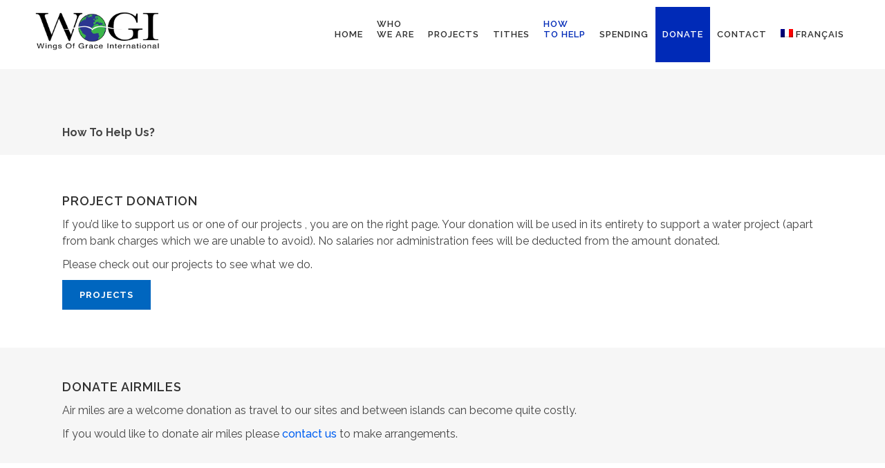

--- FILE ---
content_type: text/html; charset=UTF-8
request_url: https://h2owogi.org/how-to-help/
body_size: 10200
content:
	<!DOCTYPE html>
<html lang="en-US">
<head>
	<meta charset="UTF-8" />
	
	<title>Wings of Grace International |   How to Help</title>

	
			
						<meta name="viewport" content="width=device-width,initial-scale=1,user-scalable=no">
		
	<link rel="profile" href="http://gmpg.org/xfn/11" />
	<link rel="pingback" href="https://h2owogi.org/xmlrpc.php" />
            <link rel="shortcut icon" type="image/x-icon" href="https://h2owogi.org/wp-content/uploads/2019/02/wogi-logo-80w.png">
        <link rel="apple-touch-icon" href="https://h2owogi.org/wp-content/uploads/2019/02/wogi-logo-80w.png"/>
    	<link href='//fonts.googleapis.com/css?family=Raleway:100,200,300,400,500,600,700,800,900,300italic,400italic,700italic' rel='stylesheet' type='text/css'>
<script type="application/javascript">var QodeAjaxUrl = "https://h2owogi.org/wp-admin/admin-ajax.php"</script><link rel="alternate" hreflang="fr" href="https://h2owogi.org/comment-aider/?lang=fr" />
<link rel="alternate" hreflang="en" href="https://h2owogi.org/how-to-help/" />
<link rel='dns-prefetch' href='//www.google.com' />
<link rel='dns-prefetch' href='//s.w.org' />
<link rel="alternate" type="application/rss+xml" title="Wings of Grace International &raquo; Feed" href="https://h2owogi.org/feed/" />
<link rel="alternate" type="application/rss+xml" title="Wings of Grace International &raquo; Comments Feed" href="https://h2owogi.org/comments/feed/" />
		<script type="text/javascript">
			window._wpemojiSettings = {"baseUrl":"https:\/\/s.w.org\/images\/core\/emoji\/11\/72x72\/","ext":".png","svgUrl":"https:\/\/s.w.org\/images\/core\/emoji\/11\/svg\/","svgExt":".svg","source":{"concatemoji":"https:\/\/h2owogi.org\/wp-includes\/js\/wp-emoji-release.min.js?ver=4.9.26"}};
			!function(e,a,t){var n,r,o,i=a.createElement("canvas"),p=i.getContext&&i.getContext("2d");function s(e,t){var a=String.fromCharCode;p.clearRect(0,0,i.width,i.height),p.fillText(a.apply(this,e),0,0);e=i.toDataURL();return p.clearRect(0,0,i.width,i.height),p.fillText(a.apply(this,t),0,0),e===i.toDataURL()}function c(e){var t=a.createElement("script");t.src=e,t.defer=t.type="text/javascript",a.getElementsByTagName("head")[0].appendChild(t)}for(o=Array("flag","emoji"),t.supports={everything:!0,everythingExceptFlag:!0},r=0;r<o.length;r++)t.supports[o[r]]=function(e){if(!p||!p.fillText)return!1;switch(p.textBaseline="top",p.font="600 32px Arial",e){case"flag":return s([55356,56826,55356,56819],[55356,56826,8203,55356,56819])?!1:!s([55356,57332,56128,56423,56128,56418,56128,56421,56128,56430,56128,56423,56128,56447],[55356,57332,8203,56128,56423,8203,56128,56418,8203,56128,56421,8203,56128,56430,8203,56128,56423,8203,56128,56447]);case"emoji":return!s([55358,56760,9792,65039],[55358,56760,8203,9792,65039])}return!1}(o[r]),t.supports.everything=t.supports.everything&&t.supports[o[r]],"flag"!==o[r]&&(t.supports.everythingExceptFlag=t.supports.everythingExceptFlag&&t.supports[o[r]]);t.supports.everythingExceptFlag=t.supports.everythingExceptFlag&&!t.supports.flag,t.DOMReady=!1,t.readyCallback=function(){t.DOMReady=!0},t.supports.everything||(n=function(){t.readyCallback()},a.addEventListener?(a.addEventListener("DOMContentLoaded",n,!1),e.addEventListener("load",n,!1)):(e.attachEvent("onload",n),a.attachEvent("onreadystatechange",function(){"complete"===a.readyState&&t.readyCallback()})),(n=t.source||{}).concatemoji?c(n.concatemoji):n.wpemoji&&n.twemoji&&(c(n.twemoji),c(n.wpemoji)))}(window,document,window._wpemojiSettings);
		</script>
		<style type="text/css">
img.wp-smiley,
img.emoji {
	display: inline !important;
	border: none !important;
	box-shadow: none !important;
	height: 1em !important;
	width: 1em !important;
	margin: 0 .07em !important;
	vertical-align: -0.1em !important;
	background: none !important;
	padding: 0 !important;
}
</style>
<link rel='stylesheet' id='layerslider-css'  href='https://h2owogi.org/wp-content/plugins/LayerSlider/static/layerslider/css/layerslider.css?ver=6.6.8' type='text/css' media='all' />
<link rel='stylesheet' id='contact-form-7-css'  href='https://h2owogi.org/wp-content/plugins/contact-form-7/includes/css/styles.css?ver=5.1.6' type='text/css' media='all' />
<link rel='stylesheet' id='rs-plugin-settings-css'  href='https://h2owogi.org/wp-content/plugins/revslider/public/assets/css/settings.css?ver=5.4.6.6' type='text/css' media='all' />
<style id='rs-plugin-settings-inline-css' type='text/css'>
#rs-demo-id {}
</style>
<style id='woocommerce-inline-inline-css' type='text/css'>
.woocommerce form .form-row .required { visibility: visible; }
</style>
<link rel='stylesheet' id='wpml-legacy-post-translations-0-css'  href='//h2owogi.org/wp-content/plugins/sitepress-multilingual-cms/templates/language-switchers/legacy-post-translations/style.css?ver=1' type='text/css' media='all' />
<link rel='stylesheet' id='wpml-menu-item-0-css'  href='//h2owogi.org/wp-content/plugins/sitepress-multilingual-cms/templates/language-switchers/menu-item/style.css?ver=1' type='text/css' media='all' />
<link rel='stylesheet' id='default_style-css'  href='https://h2owogi.org/wp-content/themes/bridge/style.css?ver=4.9.26' type='text/css' media='all' />
<link rel='stylesheet' id='qode_font_awesome-css'  href='https://h2owogi.org/wp-content/themes/bridge/css/font-awesome/css/font-awesome.min.css?ver=4.9.26' type='text/css' media='all' />
<link rel='stylesheet' id='qode_font_elegant-css'  href='https://h2owogi.org/wp-content/themes/bridge/css/elegant-icons/style.min.css?ver=4.9.26' type='text/css' media='all' />
<link rel='stylesheet' id='qode_linea_icons-css'  href='https://h2owogi.org/wp-content/themes/bridge/css/linea-icons/style.css?ver=4.9.26' type='text/css' media='all' />
<link rel='stylesheet' id='qode_dripicons-css'  href='https://h2owogi.org/wp-content/themes/bridge/css/dripicons/dripicons.css?ver=4.9.26' type='text/css' media='all' />
<link rel='stylesheet' id='stylesheet-css'  href='https://h2owogi.org/wp-content/themes/bridge/css/stylesheet.min.css?ver=4.9.26' type='text/css' media='all' />
<style id='stylesheet-inline-css' type='text/css'>
 .page-id-15004.disabled_footer_top .footer_top_holder, .page-id-15004.disabled_footer_bottom .footer_bottom_holder { display: none;}


</style>
<link rel='stylesheet' id='woocommerce-css'  href='https://h2owogi.org/wp-content/themes/bridge/css/woocommerce.min.css?ver=4.9.26' type='text/css' media='all' />
<link rel='stylesheet' id='woocommerce_responsive-css'  href='https://h2owogi.org/wp-content/themes/bridge/css/woocommerce_responsive.min.css?ver=4.9.26' type='text/css' media='all' />
<link rel='stylesheet' id='qode_print-css'  href='https://h2owogi.org/wp-content/themes/bridge/css/print.css?ver=4.9.26' type='text/css' media='all' />
<link rel='stylesheet' id='mac_stylesheet-css'  href='https://h2owogi.org/wp-content/themes/bridge/css/mac_stylesheet.css?ver=4.9.26' type='text/css' media='all' />
<link rel='stylesheet' id='webkit-css'  href='https://h2owogi.org/wp-content/themes/bridge/css/webkit_stylesheet.css?ver=4.9.26' type='text/css' media='all' />
<link rel='stylesheet' id='style_dynamic-css'  href='https://h2owogi.org/wp-content/themes/bridge/css/style_dynamic.css?ver=1733102166' type='text/css' media='all' />
<link rel='stylesheet' id='responsive-css'  href='https://h2owogi.org/wp-content/themes/bridge/css/responsive.min.css?ver=4.9.26' type='text/css' media='all' />
<link rel='stylesheet' id='style_dynamic_responsive-css'  href='https://h2owogi.org/wp-content/themes/bridge/css/style_dynamic_responsive.css?ver=1733102166' type='text/css' media='all' />
<link rel='stylesheet' id='js_composer_front-css'  href='https://h2owogi.org/wp-content/plugins/js_composer/assets/css/js_composer.min.css?ver=5.4.5' type='text/css' media='all' />
<link rel='stylesheet' id='custom_css-css'  href='https://h2owogi.org/wp-content/themes/bridge/css/custom_css.css?ver=1733102166' type='text/css' media='all' />
<script type='text/javascript'>
/* <![CDATA[ */
var LS_Meta = {"v":"6.6.8"};
/* ]]> */
</script>
<script type='text/javascript' data-cfasync="false" src='https://h2owogi.org/wp-content/plugins/LayerSlider/static/layerslider/js/greensock.js?ver=1.19.0'></script>
<script type='text/javascript' src='https://h2owogi.org/wp-includes/js/jquery/jquery.js?ver=1.12.4'></script>
<script type='text/javascript' src='https://h2owogi.org/wp-includes/js/jquery/jquery-migrate.min.js?ver=1.4.1'></script>
<script type='text/javascript' data-cfasync="false" src='https://h2owogi.org/wp-content/plugins/LayerSlider/static/layerslider/js/layerslider.kreaturamedia.jquery.js?ver=6.6.8'></script>
<script type='text/javascript' data-cfasync="false" src='https://h2owogi.org/wp-content/plugins/LayerSlider/static/layerslider/js/layerslider.transitions.js?ver=6.6.8'></script>
<script type='text/javascript' src='https://h2owogi.org/wp-content/plugins/revslider/public/assets/js/jquery.themepunch.tools.min.js?ver=5.4.6.6'></script>
<script type='text/javascript' src='https://h2owogi.org/wp-content/plugins/revslider/public/assets/js/jquery.themepunch.revolution.min.js?ver=5.4.6.6'></script>
<script type='text/javascript' src='https://h2owogi.org/wp-content/plugins/woocommerce/assets/js/jquery-blockui/jquery.blockUI.min.js?ver=2.70'></script>
<script type='text/javascript'>
/* <![CDATA[ */
var wc_add_to_cart_params = {"ajax_url":"\/wp-admin\/admin-ajax.php","wc_ajax_url":"\/?wc-ajax=%%endpoint%%","i18n_view_cart":"View cart","cart_url":"https:\/\/h2owogi.org","is_cart":"","cart_redirect_after_add":"no"};
/* ]]> */
</script>
<script type='text/javascript' src='https://h2owogi.org/wp-content/plugins/woocommerce/assets/js/frontend/add-to-cart.min.js?ver=3.5.10'></script>
<script type='text/javascript' src='https://h2owogi.org/wp-content/plugins/js_composer/assets/js/vendors/woocommerce-add-to-cart.js?ver=5.4.5'></script>
<meta name="generator" content="Powered by LayerSlider 6.6.8 - Multi-Purpose, Responsive, Parallax, Mobile-Friendly Slider Plugin for WordPress." />
<!-- LayerSlider updates and docs at: https://layerslider.kreaturamedia.com -->
<link rel='https://api.w.org/' href='https://h2owogi.org/wp-json/' />
<link rel="EditURI" type="application/rsd+xml" title="RSD" href="https://h2owogi.org/xmlrpc.php?rsd" />
<link rel="wlwmanifest" type="application/wlwmanifest+xml" href="https://h2owogi.org/wp-includes/wlwmanifest.xml" /> 
<meta name="generator" content="WordPress 4.9.26" />
<meta name="generator" content="WooCommerce 3.5.10" />
<link rel="canonical" href="https://h2owogi.org/how-to-help/" />
<link rel='shortlink' href='https://h2owogi.org/?p=15004' />
<link rel="alternate" type="application/json+oembed" href="https://h2owogi.org/wp-json/oembed/1.0/embed?url=https%3A%2F%2Fh2owogi.org%2Fhow-to-help%2F" />
<link rel="alternate" type="text/xml+oembed" href="https://h2owogi.org/wp-json/oembed/1.0/embed?url=https%3A%2F%2Fh2owogi.org%2Fhow-to-help%2F&#038;format=xml" />
<meta name="generator" content="WPML ver:4.3.19 stt:1,4;" />
	<noscript><style>.woocommerce-product-gallery{ opacity: 1 !important; }</style></noscript>
	<meta name="generator" content="Powered by WPBakery Page Builder - drag and drop page builder for WordPress."/>
<!--[if lte IE 9]><link rel="stylesheet" type="text/css" href="https://h2owogi.org/wp-content/plugins/js_composer/assets/css/vc_lte_ie9.min.css" media="screen"><![endif]--><meta name="generator" content="Powered by Slider Revolution 5.4.6.6 - responsive, Mobile-Friendly Slider Plugin for WordPress with comfortable drag and drop interface." />
<link rel="icon" href="https://h2owogi.org/wp-content/uploads/2018/04/WOGI-fav-150x150.png" sizes="32x32" />
<link rel="icon" href="https://h2owogi.org/wp-content/uploads/2018/04/WOGI-fav.png" sizes="192x192" />
<link rel="apple-touch-icon-precomposed" href="https://h2owogi.org/wp-content/uploads/2018/04/WOGI-fav.png" />
<meta name="msapplication-TileImage" content="https://h2owogi.org/wp-content/uploads/2018/04/WOGI-fav.png" />
<script type="text/javascript">function setREVStartSize(e){
				document.addEventListener("DOMContentLoaded", function() {
					try{ e.c=jQuery(e.c);var i=jQuery(window).width(),t=9999,r=0,n=0,l=0,f=0,s=0,h=0;
						if(e.responsiveLevels&&(jQuery.each(e.responsiveLevels,function(e,f){f>i&&(t=r=f,l=e),i>f&&f>r&&(r=f,n=e)}),t>r&&(l=n)),f=e.gridheight[l]||e.gridheight[0]||e.gridheight,s=e.gridwidth[l]||e.gridwidth[0]||e.gridwidth,h=i/s,h=h>1?1:h,f=Math.round(h*f),"fullscreen"==e.sliderLayout){var u=(e.c.width(),jQuery(window).height());if(void 0!=e.fullScreenOffsetContainer){var c=e.fullScreenOffsetContainer.split(",");if (c) jQuery.each(c,function(e,i){u=jQuery(i).length>0?u-jQuery(i).outerHeight(!0):u}),e.fullScreenOffset.split("%").length>1&&void 0!=e.fullScreenOffset&&e.fullScreenOffset.length>0?u-=jQuery(window).height()*parseInt(e.fullScreenOffset,0)/100:void 0!=e.fullScreenOffset&&e.fullScreenOffset.length>0&&(u-=parseInt(e.fullScreenOffset,0))}f=u}else void 0!=e.minHeight&&f<e.minHeight&&(f=e.minHeight);e.c.closest(".rev_slider_wrapper").css({height:f})					
					}catch(d){console.log("Failure at Presize of Slider:"+d)}
				});
			};</script>
<style type="text/css" data-type="vc_shortcodes-custom-css">.vc_custom_1523598850922{margin-top: 30px !important;padding-top: 0px !important;}.vc_custom_1523593417369{background-color: #ffffff !important;}.vc_custom_1525800911132{background-color: #ffffff !important;}.vc_custom_1625967571927{margin-top: 0px !important;padding-top: 0px !important;background-color: #0066bf !important;}.vc_custom_1525800831785{background-color: #ffffff !important;}.vc_custom_1732140898268{padding-top: 30px !important;padding-bottom: 30px !important;background-color: #0066bf !important;}.vc_custom_1523591854939{margin-top: 0px !important;padding-top: 0px !important;}.vc_custom_1550955715691{margin-top: 30px !important;margin-bottom: 20px !important;}.vc_custom_1523593472535{margin-top: 25px !important;margin-bottom: 25px !important;}.vc_custom_1523593722507{margin-top: 30px !important;margin-bottom: 30px !important;}.vc_custom_1550954961596{margin-bottom: 10px !important;}.vc_custom_1523593801477{margin-top: 30px !important;margin-bottom: 30px !important;}.vc_custom_1550955054814{margin-top: 15px !important;}.vc_custom_1523593894848{margin-top: 30px !important;margin-bottom: 30px !important;}.vc_custom_1550955108681{margin-top: 15px !important;}.vc_custom_1550955373439{margin-bottom: 15px !important;}.vc_custom_1523594075927{margin-top: 30px !important;margin-bottom: 30px !important;}.vc_custom_1550955296590{margin-top: 15px !important;}.vc_custom_1523591854939{margin-top: 0px !important;padding-top: 0px !important;}.vc_custom_1523594287110{margin-top: 30px !important;margin-bottom: 30px !important;}.vc_custom_1550955402860{margin-bottom: 15px !important;}.vc_custom_1523594601268{margin-top: 30px !important;margin-bottom: 30px !important;}.vc_custom_1733066453598{margin-top: 2em !important;}.vc_custom_1733066464186{margin-top: 2em !important;}.vc_custom_1523595166732{margin-top: 30px !important;margin-bottom: 30px !important;}.vc_custom_1722533231117{margin-top: 20px !important;padding-bottom: 2em !important;}.vc_custom_1722533128414{padding-right: 2px !important;}</style><noscript><style type="text/css"> .wpb_animate_when_almost_visible { opacity: 1; }</style></noscript></head>

<body class="page-template page-template-full_width page-template-full_width-php page page-id-15004 woocommerce-no-js  columns-4 qode-theme-ver-13.3 qode-theme-bridge wpb-js-composer js-comp-ver-5.4.5 vc_responsive" itemscope itemtype="http://schema.org/WebPage">

	<div class="ajax_loader"><div class="ajax_loader_1"><div class="pulse"></div></div></div>
	
<div class="wrapper">
	<div class="wrapper_inner">

    
    <!-- Google Analytics start -->
            <script>
            var _gaq = _gaq || [];
            _gaq.push(['_setAccount', 'UA-49621511-1']);
            _gaq.push(['_trackPageview']);

            (function() {
                var ga = document.createElement('script'); ga.type = 'text/javascript'; ga.async = true;
                ga.src = ('https:' == document.location.protocol ? 'https://ssl' : 'http://www') + '.google-analytics.com/ga.js';
                var s = document.getElementsByTagName('script')[0]; s.parentNode.insertBefore(ga, s);
            })();
        </script>
        <!-- Google Analytics end -->

	<header class=" scroll_header_top_area  stick scrolled_not_transparent header_style_on_scroll page_header">
	<div class="header_inner clearfix">
				<div class="header_top_bottom_holder">
			
			<div class="header_bottom clearfix" style='' >
											<div class="header_inner_left">
																	<div class="mobile_menu_button">
		<span>
			<i class="qode_icon_font_awesome fa fa-bars " ></i>		</span>
	</div>
								<div class="logo_wrapper" >
	<div class="q_logo">
		<a itemprop="url" href="https://h2owogi.org/" >
             <img itemprop="image" class="normal" src="https://h2owogi.org/wp-content/uploads/2019/02/wogo-logo-200h.png" alt="Logo"/> 			 <img itemprop="image" class="light" src="https://h2owogi.org/wp-content/uploads/2019/02/wogo-logo-200h.png" alt="Logo"/> 			 <img itemprop="image" class="dark" src="https://h2owogi.org/wp-content/uploads/2019/02/wogo-logo-200h.png" alt="Logo"/> 			 <img itemprop="image" class="sticky" src="https://h2owogi.org/wp-content/themes/bridge/img/logo_black.png" alt="Logo"/> 			 <img itemprop="image" class="mobile" src="https://h2owogi.org/wp-content/uploads/2019/02/wogo-logo-200h.png" alt="Logo"/> 					</a>
	</div>
	</div>															</div>
															<div class="header_inner_right">
									<div class="side_menu_button_wrapper right">
																														<div class="side_menu_button">
																																											</div>
									</div>
								</div>
							
							
							<nav class="main_menu drop_down right">
								<ul id="menu-top_menu" class=""><li id="nav-menu-item-14996" class="menu-item menu-item-type-post_type menu-item-object-page menu-item-home  narrow"><a href="https://h2owogi.org/" class=""><i class="menu_icon blank fa"></i><span>Home</span><span class="plus"></span></a></li>
<li id="nav-menu-item-15017" class="menu-item menu-item-type-post_type menu-item-object-page menu-item-has-children  has_sub narrow"><a href="https://h2owogi.org/who-we-are/" class=""><i class="menu_icon blank fa"></i><span>Who <br/>We Are</span><span class="plus"></span></a>
<div class="second"><div class="inner"><ul>
	<li id="nav-menu-item-15379" class="menu-item menu-item-type-post_type menu-item-object-page "><a href="https://h2owogi.org/what-they-say/" class=""><i class="menu_icon blank fa"></i><span>What they say</span><span class="plus"></span></a></li>
	<li id="nav-menu-item-15012" class="menu-item menu-item-type-post_type menu-item-object-page "><a href="https://h2owogi.org/supporters/" class=""><i class="menu_icon blank fa"></i><span>Supporters</span><span class="plus"></span></a></li>
</ul></div></div>
</li>
<li id="nav-menu-item-15437" class="menu-item menu-item-type-post_type menu-item-object-page  narrow"><a href="https://h2owogi.org/projects/" class=""><i class="menu_icon blank fa"></i><span>Projects</span><span class="plus"></span></a></li>
<li id="nav-menu-item-15529" class="menu-item menu-item-type-post_type menu-item-object-page  narrow"><a href="https://h2owogi.org/tithes/" class=""><i class="menu_icon blank fa"></i><span>Tithes</span><span class="plus"></span></a></li>
<li id="nav-menu-item-15006" class="menu-item menu-item-type-post_type menu-item-object-page current-menu-item page_item page-item-15004 current_page_item menu-item-has-children active has_sub narrow"><a href="https://h2owogi.org/how-to-help/" class=" current "><i class="menu_icon blank fa"></i><span>How <br/>to Help</span><span class="plus"></span></a>
<div class="second"><div class="inner"><ul>
	<li id="nav-menu-item-16371" class="menu-item menu-item-type-post_type menu-item-object-page "><a href="https://h2owogi.org/in-memory/" class=""><i class="menu_icon blank fa"></i><span>In Memory</span><span class="plus"></span></a></li>
</ul></div></div>
</li>
<li id="nav-menu-item-15544" class="menu-item menu-item-type-post_type menu-item-object-page menu-item-has-children  has_sub narrow"><a href="https://h2owogi.org/expenses/" class=""><i class="menu_icon blank fa"></i><span>Spending</span><span class="plus"></span></a>
<div class="second"><div class="inner"><ul>
	<li id="nav-menu-item-16413" class="menu-item menu-item-type-custom menu-item-object-custom "><a href="https://h2owogi.org/annual-reports/" class=""><i class="menu_icon blank fa"></i><span>WOGI Annual Reports</span><span class="plus"></span></a></li>
	<li id="nav-menu-item-16433" class="menu-item menu-item-type-post_type menu-item-object-page "><a href="https://h2owogi.org/scotland-reports/" class=""><i class="menu_icon blank fa"></i><span>Scotland Reports</span><span class="plus"></span></a></li>
	<li id="nav-menu-item-16430" class="menu-item menu-item-type-custom menu-item-object-custom "><a href="https://h2owogi.org/switzerland-reports/" class=""><i class="menu_icon blank fa"></i><span>Switzerland Reports</span><span class="plus"></span></a></li>
</ul></div></div>
</li>
<li id="nav-menu-item-15402" class="donate-menu-link menu-item menu-item-type-custom menu-item-object-custom current-menu-item active narrow"><a href="https://h2owogi.org/how-to-help/#payment-methods" class=" current "><i class="menu_icon blank fa"></i><span>DONATE</span><span class="plus"></span></a></li>
<li id="nav-menu-item-15077" class="menu-item menu-item-type-post_type menu-item-object-page  narrow"><a href="https://h2owogi.org/contact/" class=""><i class="menu_icon blank fa"></i><span>Contact</span><span class="plus"></span></a></li>
<li id="nav-menu-item-wpml-ls-213-fr" class="menu-item wpml-ls-slot-213 wpml-ls-item wpml-ls-item-fr wpml-ls-menu-item wpml-ls-first-item wpml-ls-last-item menu-item-type-wpml_ls_menu_item menu-item-object-wpml_ls_menu_item  narrow"><a title="Français" href="https://h2owogi.org/comment-aider/?lang=fr" class=""><i class="menu_icon blank fa"></i><span><img class="wpml-ls-flag" src="https://h2owogi.org/wp-content/plugins/sitepress-multilingual-cms/res/flags/fr.png" alt=""><span class="wpml-ls-native" lang="fr">Français</span></span><span class="plus"></span><span class="qode-featured-icon " aria-hidden="true"></span></a></li>
</ul>							</nav>
														<nav class="mobile_menu">
	<ul id="menu-top_menu-1" class=""><li id="mobile-menu-item-14996" class="menu-item menu-item-type-post_type menu-item-object-page menu-item-home "><a href="https://h2owogi.org/" class=""><span>Home</span></a><span class="mobile_arrow"><i class="fa fa-angle-right"></i><i class="fa fa-angle-down"></i></span></li>
<li id="mobile-menu-item-15017" class="menu-item menu-item-type-post_type menu-item-object-page menu-item-has-children  has_sub"><a href="https://h2owogi.org/who-we-are/" class=""><span>Who <br/>We Are</span></a><span class="mobile_arrow"><i class="fa fa-angle-right"></i><i class="fa fa-angle-down"></i></span>
<ul class="sub_menu">
	<li id="mobile-menu-item-15379" class="menu-item menu-item-type-post_type menu-item-object-page "><a href="https://h2owogi.org/what-they-say/" class=""><span>What they say</span></a><span class="mobile_arrow"><i class="fa fa-angle-right"></i><i class="fa fa-angle-down"></i></span></li>
	<li id="mobile-menu-item-15012" class="menu-item menu-item-type-post_type menu-item-object-page "><a href="https://h2owogi.org/supporters/" class=""><span>Supporters</span></a><span class="mobile_arrow"><i class="fa fa-angle-right"></i><i class="fa fa-angle-down"></i></span></li>
</ul>
</li>
<li id="mobile-menu-item-15437" class="menu-item menu-item-type-post_type menu-item-object-page "><a href="https://h2owogi.org/projects/" class=""><span>Projects</span></a><span class="mobile_arrow"><i class="fa fa-angle-right"></i><i class="fa fa-angle-down"></i></span></li>
<li id="mobile-menu-item-15529" class="menu-item menu-item-type-post_type menu-item-object-page "><a href="https://h2owogi.org/tithes/" class=""><span>Tithes</span></a><span class="mobile_arrow"><i class="fa fa-angle-right"></i><i class="fa fa-angle-down"></i></span></li>
<li id="mobile-menu-item-15006" class="menu-item menu-item-type-post_type menu-item-object-page current-menu-item page_item page-item-15004 current_page_item menu-item-has-children active has_sub"><a href="https://h2owogi.org/how-to-help/" class=" current "><span>How <br/>to Help</span></a><span class="mobile_arrow"><i class="fa fa-angle-right"></i><i class="fa fa-angle-down"></i></span>
<ul class="sub_menu">
	<li id="mobile-menu-item-16371" class="menu-item menu-item-type-post_type menu-item-object-page "><a href="https://h2owogi.org/in-memory/" class=""><span>In Memory</span></a><span class="mobile_arrow"><i class="fa fa-angle-right"></i><i class="fa fa-angle-down"></i></span></li>
</ul>
</li>
<li id="mobile-menu-item-15544" class="menu-item menu-item-type-post_type menu-item-object-page menu-item-has-children  has_sub"><a href="https://h2owogi.org/expenses/" class=""><span>Spending</span></a><span class="mobile_arrow"><i class="fa fa-angle-right"></i><i class="fa fa-angle-down"></i></span>
<ul class="sub_menu">
	<li id="mobile-menu-item-16413" class="menu-item menu-item-type-custom menu-item-object-custom "><a href="https://h2owogi.org/annual-reports/" class=""><span>WOGI Annual Reports</span></a><span class="mobile_arrow"><i class="fa fa-angle-right"></i><i class="fa fa-angle-down"></i></span></li>
	<li id="mobile-menu-item-16433" class="menu-item menu-item-type-post_type menu-item-object-page "><a href="https://h2owogi.org/scotland-reports/" class=""><span>Scotland Reports</span></a><span class="mobile_arrow"><i class="fa fa-angle-right"></i><i class="fa fa-angle-down"></i></span></li>
	<li id="mobile-menu-item-16430" class="menu-item menu-item-type-custom menu-item-object-custom "><a href="https://h2owogi.org/switzerland-reports/" class=""><span>Switzerland Reports</span></a><span class="mobile_arrow"><i class="fa fa-angle-right"></i><i class="fa fa-angle-down"></i></span></li>
</ul>
</li>
<li id="mobile-menu-item-15402" class="donate-menu-link menu-item menu-item-type-custom menu-item-object-custom current-menu-item active"><a href="https://h2owogi.org/how-to-help/#payment-methods" class=" current "><span>DONATE</span></a><span class="mobile_arrow"><i class="fa fa-angle-right"></i><i class="fa fa-angle-down"></i></span></li>
<li id="mobile-menu-item-15077" class="menu-item menu-item-type-post_type menu-item-object-page "><a href="https://h2owogi.org/contact/" class=""><span>Contact</span></a><span class="mobile_arrow"><i class="fa fa-angle-right"></i><i class="fa fa-angle-down"></i></span></li>
<li id="mobile-menu-item-wpml-ls-213-fr" class="menu-item wpml-ls-slot-213 wpml-ls-item wpml-ls-item-fr wpml-ls-menu-item wpml-ls-first-item wpml-ls-last-item menu-item-type-wpml_ls_menu_item menu-item-object-wpml_ls_menu_item "><a title="Français" href="https://h2owogi.org/comment-aider/?lang=fr" class=""><span><img class="wpml-ls-flag" src="https://h2owogi.org/wp-content/plugins/sitepress-multilingual-cms/res/flags/fr.png" alt=""><span class="wpml-ls-native" lang="fr">Français</span></span></a><span class="mobile_arrow"><i class="fa fa-angle-right"></i><i class="fa fa-angle-down"></i></span></li>
</ul></nav>											</div>
			</div>
		</div>

</header>	<a id="back_to_top" href="#">
        <span class="fa-stack">
            <i class="qode_icon_font_awesome fa fa-arrow-up " ></i>        </span>
	</a>
	
	
    
    <div class="content ">
        <div class="content_inner  ">
    						<div class="title_outer title_without_animation"    data-height="100">
		<div class="title title_size_small  position_left " style="height:100px;">
			<div class="image not_responsive"></div>
											</div>
			</div>
			<div class="full_width">
	<div class="full_width_inner" >
										<div      class="vc_row wpb_row section vc_row-fluid  vc_custom_1523598850922 grid_section" style=' text-align:left;'><div class=" section_inner clearfix"><div class='section_inner_margin clearfix'><div class="wpb_column vc_column_container vc_col-sm-12"><div class="vc_column-inner vc_custom_1523591854939"><div class="wpb_wrapper">
	<div class="wpb_text_column wpb_content_element  vc_custom_1550955715691">
		<div class="wpb_wrapper">
			<p><strong>How To Help Us?</strong></p>

		</div> 
	</div> </div></div></div></div></div></div><div      class="vc_row wpb_row section vc_row-fluid  vc_custom_1523593417369" style=' text-align:left;'><div class=" full_section_inner clearfix"><div class="wpb_column vc_column_container vc_col-sm-12"><div class="vc_column-inner "><div class="wpb_wrapper"><div      class="vc_row wpb_row section vc_row-fluid vc_inner  vc_custom_1523593472535 grid_section" style=' text-align:left;'><div class=" section_inner clearfix"><div class='section_inner_margin clearfix'><div class="wpb_column vc_column_container vc_col-sm-12"><div class="vc_column-inner vc_custom_1523593722507"><div class="wpb_wrapper">
	<div class="wpb_text_column wpb_content_element  vc_custom_1550954961596">
		<div class="wpb_wrapper">
			<h2>Project Donation</h2>
<p>If you’d like to support us or one of our projects , you are on the right page. Your donation will be used in its entirety to support a water project (apart from bank charges which we are unable to avoid). No salaries nor administration fees will be deducted from the amount donated.</p>
<p>Please check out our projects to see what we do.</p>

		</div> 
	</div> <a  itemprop="url" href="https://h2owogi.org/projects" target="_self" data-hover-background-color=#ffffff data-hover-color=#0066bf class="qbutton  medium default" style="color: #ffffff; border-color: #0066bf; border-radius: 0px;-moz-border-radius: 0px;-webkit-border-radius: 0px; background-color: #0066bf;">Projects</a></div></div></div></div></div></div></div></div></div></div></div><div      class="vc_row wpb_row section vc_row-fluid " style=' text-align:left;'><div class=" full_section_inner clearfix"><div class="wpb_column vc_column_container vc_col-sm-12"><div class="vc_column-inner "><div class="wpb_wrapper"><div      class="vc_row wpb_row section vc_row-fluid vc_inner  grid_section" style=' text-align:left;'><div class=" section_inner clearfix"><div class='section_inner_margin clearfix'><div class="wpb_column vc_column_container vc_col-sm-12"><div class="vc_column-inner vc_custom_1523593801477"><div class="wpb_wrapper">
	<div class="wpb_text_column wpb_content_element  vc_custom_1550955054814">
		<div class="wpb_wrapper">
			<h2>Donate Airmiles</h2>

		</div> 
	</div> 
	<div class="wpb_text_column wpb_content_element ">
		<div class="wpb_wrapper">
			<p>Air miles are a welcome donation as travel to our sites and between islands can become quite costly.</p>
<p>If you would like to donate air miles please <a href="https://h2owogi.org/contact/">contact us</a> to make arrangements.</p>

		</div> 
	</div> </div></div></div></div></div></div></div></div></div></div></div><div      class="vc_row wpb_row section vc_row-fluid  vc_custom_1525800911132" style=' text-align:left;'><div class=" full_section_inner clearfix"><div class="wpb_column vc_column_container vc_col-sm-12"><div class="vc_column-inner "><div class="wpb_wrapper"><div      class="vc_row wpb_row section vc_row-fluid vc_inner  grid_section" style=' text-align:left;'><div class=" section_inner clearfix"><div class='section_inner_margin clearfix'><div class="wpb_column vc_column_container vc_col-sm-12"><div class="vc_column-inner vc_custom_1523593894848"><div class="wpb_wrapper">
	<div class="wpb_text_column wpb_content_element  vc_custom_1550955108681">
		<div class="wpb_wrapper">
			<h2>Fund Raising</h2>

		</div> 
	</div> 
	<div class="wpb_text_column wpb_content_element  vc_custom_1550955373439">
		<div class="wpb_wrapper">
			<p>We have had some amazing people who have done fundraisers for our projects in the past. If it wasn’t for them, our work would never have gone this far.</p>
<p>If you have a good idea to raise funds to help us in our mission, do not hesitate to <a href="https://h2owogi.org/contact/">contact us</a>. We will do our best to help you achieve it.</p>

		</div> 
	</div> <a  itemprop="url" href="https://h2owogi.org/supporters/" target="_self" data-hover-background-color=#ffffff data-hover-color=#0066bf class="qbutton  medium white default" style="border-color: #0066bf; border-radius: 0px;-moz-border-radius: 0px;-webkit-border-radius: 0px; background-color: #0066bf;">Read their stories</a></div></div></div></div></div></div></div></div></div></div></div><div      class="vc_row wpb_row section vc_row-fluid " style=' text-align:left;'><div class=" full_section_inner clearfix"><div class="wpb_column vc_column_container vc_col-sm-12"><div class="vc_column-inner "><div class="wpb_wrapper"><div      class="vc_row wpb_row section vc_row-fluid vc_inner  grid_section" style=' text-align:left;'><div class=" section_inner clearfix"><div class='section_inner_margin clearfix'><div class="wpb_column vc_column_container vc_col-sm-12"><div class="vc_column-inner vc_custom_1523594075927"><div class="wpb_wrapper">
	<div class="wpb_text_column wpb_content_element  vc_custom_1550955296590">
		<div class="wpb_wrapper">
			<h2>Spread the Word</h2>

		</div> 
	</div> 
	<div class="wpb_text_column wpb_content_element ">
		<div class="wpb_wrapper">
			<p>Word of mouth is the greatest endorsement we can achieve. The more we all talk about the great work Wings of Grace International (WOGI) is doing to provide clean drinking water to those in need, the greater the chance of raising funds to install more tanks.</p>
<p>Do not hesitate to <a href="https://h2owogi.org/contact/">contact us</a> if you want to help us in another way, or if you have ideas to share with us!</p>

		</div> 
	</div> </div></div></div></div></div></div></div></div></div></div></div><div id="payment-methods"  data-q_id="#payment-methods"    class="vc_row wpb_row section vc_row-fluid  vc_custom_1625967571927" style=' text-align:left;'><div class=" full_section_inner clearfix"><div class="wpb_column vc_column_container vc_col-sm-12"><div class="vc_column-inner vc_custom_1523591854939"><div class="wpb_wrapper"><div      class="vc_row wpb_row section vc_row-fluid vc_inner  grid_section" style=' text-align:left;'><div class=" section_inner clearfix"><div class='section_inner_margin clearfix'><div class="wpb_column vc_column_container vc_col-sm-12"><div class="vc_column-inner vc_custom_1523594287110"><div class="wpb_wrapper">
	<div class="wpb_text_column wpb_content_element  vc_custom_1550955402860">
		<div class="wpb_wrapper">
			<h2><span style="color: #ffffff;">Payment Methods</span></h2>

		</div> 
	</div> </div></div></div></div></div></div></div></div></div></div></div><div      class="vc_row wpb_row section vc_row-fluid  vc_custom_1525800831785" style=' text-align:left;'><div class=" full_section_inner clearfix"><div class="wpb_column vc_column_container vc_col-sm-12"><div class="vc_column-inner vc_custom_1523594601268"><div class="wpb_wrapper"><div      class="vc_row wpb_row section vc_row-fluid vc_inner  grid_section" style=' text-align:left;'><div class=" section_inner clearfix"><div class='section_inner_margin clearfix'><div class="wpb_column vc_column_container vc_col-sm-12"><div class="vc_column-inner "><div class="wpb_wrapper">
	<div class="wpb_text_column wpb_content_element ">
		<div class="wpb_wrapper">
			<h3>Direct Payment</h3>

		</div> 
	</div> 	<div class="vc_empty_space"  style="height: 32px" ><span
			class="vc_empty_space_inner">
			<span class="empty_space_image"  ></span>
		</span></div>

</div></div></div></div></div></div><div      class="vc_row wpb_row section vc_row-fluid vc_inner  grid_section" style=' text-align:left;'><div class=" section_inner clearfix"><div class='section_inner_margin clearfix'><div class="wpb_column vc_column_container vc_col-sm-6"><div class="vc_column-inner "><div class="wpb_wrapper">
	<div class="wpb_text_column wpb_content_element ">
		<div class="wpb_wrapper">
			<hr />
<h2><strong>GBP</strong></h2>
<hr />
<p><strong>COMPANY NAME:</strong> WINGS OF GRACE INTERNATIONAL (SCOTLAND)<br />
<strong>Sort code:</strong> 23-14-70<br />
<strong>Account number:</strong> 51368875<br />
<strong>IBAN:</strong> GB11 TRWI 2314 7051 3688 75<br />
<strong>Bank name and address:</strong><br />
Wise Payments Limited<br />
56 Shoreditch High Street<br />
London<br />
E1 6JJ<br />
United Kingdom<br />
1050<br />
Belgium</p>
<p>All the money donated will contribute to the next project.</p>

		</div> 
	</div> </div></div></div><div class="wpb_column vc_column_container vc_col-sm-6"><div class="vc_column-inner "><div class="wpb_wrapper">
	<div class="wpb_text_column wpb_content_element ">
		<div class="wpb_wrapper">
			<hr />
<h2><strong>Euro</strong></h2>
<hr />
<p><strong>COMPANY NAME:</strong> WINGS OF GRACE INTERNATIONAL (SCOTLAND)<br />
<strong>BIC:</strong> TRWIBEB1XXX<br />
<strong>IBAN:</strong> BE89 9671 7829 7985<br />
<strong>Bank name and address:</strong><br />
Wise<br />
Rue du Trône 100, 3rd floor<br />
Brussels<br />
1050<br />
Belgium</p>
<p>All the money donated will contribute to the next project.</p>

		</div> 
	</div> </div></div></div></div></div></div><div      class="vc_row wpb_row section vc_row-fluid vc_inner  vc_custom_1733066453598 grid_section" style=' text-align:left;'><div class=" section_inner clearfix"><div class='section_inner_margin clearfix'><div class="wpb_column vc_column_container vc_col-sm-6"><div class="vc_column-inner "><div class="wpb_wrapper">
	<div class="wpb_text_column wpb_content_element ">
		<div class="wpb_wrapper">
			<hr />
<h2><strong>CAN$</strong></h2>
<hr />
<p><strong>COMPANY NAME:</strong> WINGS OF GRACE INTERNATIONAL (SCOTLAND)<br />
<strong>Institution number:</strong> 621<br />
<strong>Account number:</strong> 200110056339<br />
<strong>Transit Number:</strong> 16001<br />
<strong>Bank name and address:</strong><br />
Peoples Trust<br />
595 Burrard Street<br />
Vancouver BC V7X 1L7<br />
Canada</p>
<p>All the money donated will contribute to the next project.</p>

		</div> 
	</div> </div></div></div><div class="wpb_column vc_column_container vc_col-sm-6"><div class="vc_column-inner "><div class="wpb_wrapper">
	<div class="wpb_text_column wpb_content_element ">
		<div class="wpb_wrapper">
			<hr />
<h2><strong>US$</strong></h2>
<hr />
<p><strong>COMPANY NAME:</strong> WINGS OF GRACE INTERNATIONAL (SCOTLAND)<br />
<strong>ACH and Wire routing number:</strong> 026073150<br />
<strong>Account number:</strong> 8310920410<br />
<strong>Account type:</strong> Checking<br />
<strong>Bank name and address:</strong><br />
Community Federal Savings Bank<br />
89-16 Jamaica Ave<br />
Woodhaven NY 11421<br />
United States</p>
<p>All the money donated will contribute to the next project.</p>

		</div> 
	</div> </div></div></div></div></div></div><div      class="vc_row wpb_row section vc_row-fluid vc_inner  vc_custom_1733066464186 grid_section" style=' text-align:left;'><div class=" section_inner clearfix"><div class='section_inner_margin clearfix'><div class="wpb_column vc_column_container vc_col-sm-6"><div class="vc_column-inner "><div class="wpb_wrapper">
	<div class="wpb_text_column wpb_content_element ">
		<div class="wpb_wrapper">
			<hr />
<h2><strong>CHF</strong></h2>
<hr />
<p><strong>COMPANY NAME:</strong> WINGS OF GRACE INTERNATIONAL<br />
<strong>IBAN:</strong> CH78 0900 0000 1773 88365<br />
<strong>SWIFT/BIC:</strong> POFICHBEXXX</p>
<p>All the money donated will contribute to the next project.</p>

		</div> 
	</div> </div></div></div><div class="wpb_column vc_column_container vc_col-sm-6"><div class="vc_column-inner "><div class="wpb_wrapper"></div></div></div></div></div></div></div></div></div></div></div><div      class="vc_row wpb_row section vc_row-fluid  vc_custom_1732140898268 grid_section" style=' text-align:left;'><div class=" section_inner clearfix"><div class='section_inner_margin clearfix'><div class="wpb_column vc_column_container vc_col-sm-12"><div class="vc_column-inner "><div class="wpb_wrapper">
	<div class="wpb_text_column wpb_content_element ">
		<div class="wpb_wrapper">
			<h2 style="text-align: center;"><span style="color: #ffffff;"><strong>Payal</strong> takes a significant amount of money in fees from your donation, so if possible please use the banking information above to ensure as much of your donation as possible goes straight to the water tank expenditures. Thank You!</span></h2>

		</div> 
	</div> </div></div></div></div></div></div><div      class="vc_row wpb_row section vc_row-fluid  grid_section" style=' text-align:left;'><div class=" section_inner clearfix"><div class='section_inner_margin clearfix'><div class="wpb_column vc_column_container vc_col-sm-12"><div class="vc_column-inner vc_custom_1523595166732"><div class="wpb_wrapper">
	<div class="wpb_text_column wpb_content_element  vc_custom_1722533231117">
		<div class="wpb_wrapper">
			<h3>PAYPAL</h3>

		</div> 
	</div> <div      class="vc_row wpb_row section vc_row-fluid vc_inner  vc_custom_1722533128414 grid_section" style=' text-align:left;'><div class=" section_inner clearfix"><div class='section_inner_margin clearfix'><div class="wpb_column vc_column_container vc_col-sm-6"><div class="vc_column-inner "><div class="wpb_wrapper">
	<div class="wpb_text_column wpb_content_element ">
		<div class="wpb_wrapper">
			<h4><span style="color: #0060f2; font-weight: bold;">US$</span></h4>

		</div> 
	</div> 
	<div class="wpb_raw_code wpb_content_element wpb_raw_html" >
		<div class="wpb_wrapper">
			<script src="https://www.paypal.com/sdk/js?client-id=BAAL7sT83wRhXy8n8hCD642j-YUiSNCYUSaZwBGDDlBUKbvUa_mr7tH5ofMYm5H_8wWV0OlzJsf5LU4wHw&components=hosted-buttons&disable-funding=venmo&currency=USD"></script>
<div id="paypal-container-CUANCYNQEBR6S"></div>
<script>
  paypal.HostedButtons({
    hostedButtonId: "CUANCYNQEBR6S",
  }).render("#paypal-container-CUANCYNQEBR6S")
</script>
		</div>
	</div>
</div></div></div><div class="wpb_column vc_column_container vc_col-sm-6"><div class="vc_column-inner "><div class="wpb_wrapper">
	<div class="wpb_text_column wpb_content_element ">
		<div class="wpb_wrapper">
			<h4><span style="color: #0060f2; font-weight: bold;">EUR</span></h4>

		</div> 
	</div> 
	<div class="wpb_raw_code wpb_content_element wpb_raw_html" >
		<div class="wpb_wrapper">
			<script src="https://www.paypal.com/sdk/js?client-id=BAAA4UNGI9aDXGHj4GK8y8cVs2phPQarCKjdLx8qR_2jNgI9z_U8J0hL_Lu5b1mq4_hBbuWzCmMd6xcH2E&components=hosted-buttons&disable-funding=venmo&currency=EUR"></script>
<div id="paypal-container-NZPGQM34PPC9J"></div>
<script>
  paypal.HostedButtons({
    hostedButtonId: "NZPGQM34PPC9J",
  }).render("#paypal-container-NZPGQM34PPC9J")
</script>
		</div>
	</div>
</div></div></div></div></div></div></div></div></div></div></div></div>
<p class="wpml-ls-statics-post_translations wpml-ls">This post is also available in: 
    <span class="wpml-ls-slot-post_translations wpml-ls-item wpml-ls-item-fr wpml-ls-first-item wpml-ls-last-item wpml-ls-item-legacy-post-translations"><a href="https://h2owogi.org/comment-aider/?lang=fr" class="wpml-ls-link"><span class="wpml-ls-native" lang="fr">Français</span></a></span></p>										 
												</div>
	</div>
						<div class="content_bottom" >
					</div>
				
	</div>
</div>



	<footer >
		<div class="footer_inner clearfix">
				<div class="footer_top_holder">
            			<div class="footer_top">
								<div class="container">
					<div class="container_inner">
																	<div class="three_columns clearfix">
								<div class="column1 footer_col1">
									<div class="column_inner">
										<div id="text-3" class="widget widget_text">			<div class="textwidget"><img class="footer_logo" src="https://h2owogi.org/wp-content/uploads/2018/04/wogo-logo-04-18-white.png" alt="Wings of Grace International logo" width='150' alt="logo" />

<div class="separator  transparent center  " style="margin-top: 8px;margin-bottom: 2px;"></div>

<p style=color:#ffffff;">OSCR Scottish Charity <br/>Registration #SC050554</p>
<div class="separator  transparent center  " style="margin-top: 8px;margin-bottom: 2px;"></div>

<p style=color:#ffffff;">Association Charitable, Le Chable, Suisse (Switzerland)</p>

</div>
		</div>									</div>
								</div>
								<div class="column2 footer_col2">
									<div class="column_inner">
										<div id="custom_html-2" class="widget_text widget widget_custom_html"><h5>More Links</h5><div class="textwidget custom-html-widget"><a href="https://h2owogi.org/projects">Projects</a>

<div class="separator  transparent center  " style="margin-top: 3px;margin-bottom: 9px;"></div>


<a href="https://h2owogi.org/how-to-help">How to Help</a>

<div class="separator  transparent center  " style="margin-top: 3px;margin-bottom: 9px;"></div>


<a href="https://h2owogi.org/contact">Contact</a>

<div class="separator  transparent center  " style="margin-top: 3px;margin-bottom: 9px;"></div>
</div></div>									</div>
								</div>
								<div class="column3 footer_col3">
									<div class="column_inner">
										<div id="media_image-2" class="widget widget_media_image"><img width="300" height="225" src="https://h2owogi.org/wp-content/uploads/2018/02/Rainwater-harvesting-in-action-300x225.jpg" class="image wp-image-15279  attachment-medium size-medium" alt="" style="max-width: 100%; height: auto;" srcset="https://h2owogi.org/wp-content/uploads/2018/02/Rainwater-harvesting-in-action-300x225.jpg 300w, https://h2owogi.org/wp-content/uploads/2018/02/Rainwater-harvesting-in-action.jpg 568w" sizes="(max-width: 300px) 100vw, 300px" /></div>									</div>
								</div>
							</div>
															</div>
				</div>
							</div>
					</div>
							<div class="footer_bottom_holder">
                										<div class="two_columns_50_50 footer_bottom_columns clearfix">
					<div class="column1 footer_bottom_column">
						<div class="column_inner">
							<div class="footer_bottom">
											<div class="textwidget"><p>© Copyright Wings of Grace International (WOGI)</p>
</div>
									</div>
						</div>
					</div>
					<div class="column2 footer_bottom_column">
						<div class="column_inner">
							<div class="footer_bottom">
											<div class="textwidget"><p>Special Thanks to Ailsa Robinson of <a href="https://www.collaborativehausmarketing.com/" target="_blank" rel="noopener">Collaborative Haus Marketing</a> for this website build</p>
</div>
									</div>
						</div>
					</div>
				</div>
										</div>
				</div>
	</footer>
		
</div>
</div>
	<script type="text/javascript">
		var c = document.body.className;
		c = c.replace(/woocommerce-no-js/, 'woocommerce-js');
		document.body.className = c;
	</script>
	<script type='text/javascript'>
/* <![CDATA[ */
var wpcf7 = {"apiSettings":{"root":"https:\/\/h2owogi.org\/wp-json\/contact-form-7\/v1","namespace":"contact-form-7\/v1"}};
/* ]]> */
</script>
<script type='text/javascript' src='https://h2owogi.org/wp-content/plugins/contact-form-7/includes/js/scripts.js?ver=5.1.6'></script>
<script type='text/javascript' src='https://h2owogi.org/wp-content/plugins/woocommerce/assets/js/js-cookie/js.cookie.min.js?ver=2.1.4'></script>
<script type='text/javascript'>
/* <![CDATA[ */
var woocommerce_params = {"ajax_url":"\/wp-admin\/admin-ajax.php","wc_ajax_url":"\/?wc-ajax=%%endpoint%%"};
/* ]]> */
</script>
<script type='text/javascript' src='https://h2owogi.org/wp-content/plugins/woocommerce/assets/js/frontend/woocommerce.min.js?ver=3.5.10'></script>
<script type='text/javascript'>
/* <![CDATA[ */
var wc_cart_fragments_params = {"ajax_url":"\/wp-admin\/admin-ajax.php","wc_ajax_url":"\/?wc-ajax=%%endpoint%%","cart_hash_key":"wc_cart_hash_b45a8ae3c88043f1f691c3528293edee","fragment_name":"wc_fragments_b45a8ae3c88043f1f691c3528293edee"};
/* ]]> */
</script>
<script type='text/javascript' src='https://h2owogi.org/wp-content/plugins/woocommerce/assets/js/frontend/cart-fragments.min.js?ver=3.5.10'></script>
<script type='text/javascript' src='https://www.google.com/recaptcha/api.js?render=6LfqhNcUAAAAAHEfGZFwqtdxAbbLP0LGCy7VCyqk&#038;ver=3.0'></script>
<script type='text/javascript'>
/* <![CDATA[ */
var qodeLike = {"ajaxurl":"https:\/\/h2owogi.org\/wp-admin\/admin-ajax.php"};
/* ]]> */
</script>
<script type='text/javascript' src='https://h2owogi.org/wp-content/themes/bridge/js/plugins/qode-like.min.js?ver=4.9.26'></script>
<script type='text/javascript' src='https://h2owogi.org/wp-includes/js/jquery/ui/core.min.js?ver=1.11.4'></script>
<script type='text/javascript' src='https://h2owogi.org/wp-includes/js/jquery/ui/widget.min.js?ver=1.11.4'></script>
<script type='text/javascript' src='https://h2owogi.org/wp-includes/js/jquery/ui/accordion.min.js?ver=1.11.4'></script>
<script type='text/javascript' src='https://h2owogi.org/wp-includes/js/jquery/ui/position.min.js?ver=1.11.4'></script>
<script type='text/javascript' src='https://h2owogi.org/wp-includes/js/jquery/ui/menu.min.js?ver=1.11.4'></script>
<script type='text/javascript' src='https://h2owogi.org/wp-includes/js/wp-a11y.min.js?ver=4.9.26'></script>
<script type='text/javascript'>
/* <![CDATA[ */
var uiAutocompleteL10n = {"noResults":"No results found.","oneResult":"1 result found. Use up and down arrow keys to navigate.","manyResults":"%d results found. Use up and down arrow keys to navigate.","itemSelected":"Item selected."};
/* ]]> */
</script>
<script type='text/javascript' src='https://h2owogi.org/wp-includes/js/jquery/ui/autocomplete.min.js?ver=1.11.4'></script>
<script type='text/javascript' src='https://h2owogi.org/wp-includes/js/jquery/ui/button.min.js?ver=1.11.4'></script>
<script type='text/javascript' src='https://h2owogi.org/wp-includes/js/jquery/ui/datepicker.min.js?ver=1.11.4'></script>
<script type='text/javascript'>
jQuery(document).ready(function(jQuery){jQuery.datepicker.setDefaults({"closeText":"Close","currentText":"Today","monthNames":["January","February","March","April","May","June","July","August","September","October","November","December"],"monthNamesShort":["Jan","Feb","Mar","Apr","May","Jun","Jul","Aug","Sep","Oct","Nov","Dec"],"nextText":"Next","prevText":"Previous","dayNames":["Sunday","Monday","Tuesday","Wednesday","Thursday","Friday","Saturday"],"dayNamesShort":["Sun","Mon","Tue","Wed","Thu","Fri","Sat"],"dayNamesMin":["S","M","T","W","T","F","S"],"dateFormat":"MM d, yy","firstDay":1,"isRTL":false});});
</script>
<script type='text/javascript' src='https://h2owogi.org/wp-includes/js/jquery/ui/mouse.min.js?ver=1.11.4'></script>
<script type='text/javascript' src='https://h2owogi.org/wp-includes/js/jquery/ui/resizable.min.js?ver=1.11.4'></script>
<script type='text/javascript' src='https://h2owogi.org/wp-includes/js/jquery/ui/draggable.min.js?ver=1.11.4'></script>
<script type='text/javascript' src='https://h2owogi.org/wp-includes/js/jquery/ui/dialog.min.js?ver=1.11.4'></script>
<script type='text/javascript' src='https://h2owogi.org/wp-includes/js/jquery/ui/droppable.min.js?ver=1.11.4'></script>
<script type='text/javascript' src='https://h2owogi.org/wp-includes/js/jquery/ui/progressbar.min.js?ver=1.11.4'></script>
<script type='text/javascript' src='https://h2owogi.org/wp-includes/js/jquery/ui/selectable.min.js?ver=1.11.4'></script>
<script type='text/javascript' src='https://h2owogi.org/wp-includes/js/jquery/ui/sortable.min.js?ver=1.11.4'></script>
<script type='text/javascript' src='https://h2owogi.org/wp-includes/js/jquery/ui/slider.min.js?ver=1.11.4'></script>
<script type='text/javascript' src='https://h2owogi.org/wp-includes/js/jquery/ui/spinner.min.js?ver=1.11.4'></script>
<script type='text/javascript' src='https://h2owogi.org/wp-includes/js/jquery/ui/tooltip.min.js?ver=1.11.4'></script>
<script type='text/javascript' src='https://h2owogi.org/wp-includes/js/jquery/ui/tabs.min.js?ver=1.11.4'></script>
<script type='text/javascript' src='https://h2owogi.org/wp-includes/js/jquery/ui/effect.min.js?ver=1.11.4'></script>
<script type='text/javascript' src='https://h2owogi.org/wp-includes/js/jquery/ui/effect-blind.min.js?ver=1.11.4'></script>
<script type='text/javascript' src='https://h2owogi.org/wp-includes/js/jquery/ui/effect-bounce.min.js?ver=1.11.4'></script>
<script type='text/javascript' src='https://h2owogi.org/wp-includes/js/jquery/ui/effect-clip.min.js?ver=1.11.4'></script>
<script type='text/javascript' src='https://h2owogi.org/wp-includes/js/jquery/ui/effect-drop.min.js?ver=1.11.4'></script>
<script type='text/javascript' src='https://h2owogi.org/wp-includes/js/jquery/ui/effect-explode.min.js?ver=1.11.4'></script>
<script type='text/javascript' src='https://h2owogi.org/wp-includes/js/jquery/ui/effect-fade.min.js?ver=1.11.4'></script>
<script type='text/javascript' src='https://h2owogi.org/wp-includes/js/jquery/ui/effect-fold.min.js?ver=1.11.4'></script>
<script type='text/javascript' src='https://h2owogi.org/wp-includes/js/jquery/ui/effect-highlight.min.js?ver=1.11.4'></script>
<script type='text/javascript' src='https://h2owogi.org/wp-includes/js/jquery/ui/effect-pulsate.min.js?ver=1.11.4'></script>
<script type='text/javascript' src='https://h2owogi.org/wp-includes/js/jquery/ui/effect-size.min.js?ver=1.11.4'></script>
<script type='text/javascript' src='https://h2owogi.org/wp-includes/js/jquery/ui/effect-scale.min.js?ver=1.11.4'></script>
<script type='text/javascript' src='https://h2owogi.org/wp-includes/js/jquery/ui/effect-shake.min.js?ver=1.11.4'></script>
<script type='text/javascript' src='https://h2owogi.org/wp-includes/js/jquery/ui/effect-slide.min.js?ver=1.11.4'></script>
<script type='text/javascript' src='https://h2owogi.org/wp-includes/js/jquery/ui/effect-transfer.min.js?ver=1.11.4'></script>
<script type='text/javascript' src='https://h2owogi.org/wp-content/themes/bridge/js/plugins.js?ver=4.9.26'></script>
<script type='text/javascript' src='https://h2owogi.org/wp-content/themes/bridge/js/plugins/jquery.carouFredSel-6.2.1.min.js?ver=4.9.26'></script>
<script type='text/javascript' src='https://h2owogi.org/wp-content/themes/bridge/js/plugins/lemmon-slider.min.js?ver=4.9.26'></script>
<script type='text/javascript' src='https://h2owogi.org/wp-content/themes/bridge/js/plugins/jquery.fullPage.min.js?ver=4.9.26'></script>
<script type='text/javascript' src='https://h2owogi.org/wp-content/themes/bridge/js/plugins/jquery.mousewheel.min.js?ver=4.9.26'></script>
<script type='text/javascript' src='https://h2owogi.org/wp-content/themes/bridge/js/plugins/jquery.touchSwipe.min.js?ver=4.9.26'></script>
<script type='text/javascript' src='https://h2owogi.org/wp-content/plugins/js_composer/assets/lib/bower/isotope/dist/isotope.pkgd.min.js?ver=5.4.5'></script>
<script type='text/javascript' src='https://h2owogi.org/wp-content/themes/bridge/js/plugins/packery-mode.pkgd.min.js?ver=4.9.26'></script>
<script type='text/javascript' src='https://h2owogi.org/wp-content/themes/bridge/js/plugins/jquery.stretch.js?ver=4.9.26'></script>
<script type='text/javascript' src='https://h2owogi.org/wp-content/themes/bridge/js/plugins/imagesloaded.js?ver=4.9.26'></script>
<script type='text/javascript' src='https://h2owogi.org/wp-content/themes/bridge/js/default_dynamic.js?ver=1733102166'></script>
<script type='text/javascript'>
/* <![CDATA[ */
var QodeAdminAjax = {"ajaxurl":"https:\/\/h2owogi.org\/wp-admin\/admin-ajax.php"};
var qodeGlobalVars = {"vars":{"qodeAddingToCartLabel":"Adding to Cart..."}};
/* ]]> */
</script>
<script type='text/javascript' src='https://h2owogi.org/wp-content/themes/bridge/js/default.min.js?ver=4.9.26'></script>
<script type='text/javascript' src='https://h2owogi.org/wp-content/themes/bridge/js/custom_js.js?ver=1733102166'></script>
<script type='text/javascript' src='https://h2owogi.org/wp-includes/js/comment-reply.min.js?ver=4.9.26'></script>
<script type='text/javascript' src='https://h2owogi.org/wp-content/plugins/js_composer/assets/js/dist/js_composer_front.min.js?ver=5.4.5'></script>
<script type='text/javascript' src='https://h2owogi.org/wp-content/themes/bridge/js/woocommerce.min.js?ver=4.9.26'></script>
<script type='text/javascript' src='https://h2owogi.org/wp-content/plugins/woocommerce/assets/js/select2/select2.full.min.js?ver=4.0.3'></script>
<script type='text/javascript' src='https://h2owogi.org/wp-includes/js/wp-embed.min.js?ver=4.9.26'></script>
<script type="text/javascript">
( function( grecaptcha, sitekey, actions ) {

	var wpcf7recaptcha = {

		execute: function( action ) {
			grecaptcha.execute(
				sitekey,
				{ action: action }
			).then( function( token ) {
				var forms = document.getElementsByTagName( 'form' );

				for ( var i = 0; i < forms.length; i++ ) {
					var fields = forms[ i ].getElementsByTagName( 'input' );

					for ( var j = 0; j < fields.length; j++ ) {
						var field = fields[ j ];

						if ( 'g-recaptcha-response' === field.getAttribute( 'name' ) ) {
							field.setAttribute( 'value', token );
							break;
						}
					}
				}
			} );
		},

		executeOnHomepage: function() {
			wpcf7recaptcha.execute( actions[ 'homepage' ] );
		},

		executeOnContactform: function() {
			wpcf7recaptcha.execute( actions[ 'contactform' ] );
		},

	};

	grecaptcha.ready(
		wpcf7recaptcha.executeOnHomepage
	);

	document.addEventListener( 'change',
		wpcf7recaptcha.executeOnContactform, false
	);

	document.addEventListener( 'wpcf7submit',
		wpcf7recaptcha.executeOnHomepage, false
	);

} )(
	grecaptcha,
	'6LfqhNcUAAAAAHEfGZFwqtdxAbbLP0LGCy7VCyqk',
	{"homepage":"homepage","contactform":"contactform"}
);
</script>
</body>
</html>

--- FILE ---
content_type: text/html; charset=utf-8
request_url: https://www.google.com/recaptcha/api2/anchor?ar=1&k=6LfqhNcUAAAAAHEfGZFwqtdxAbbLP0LGCy7VCyqk&co=aHR0cHM6Ly9oMm93b2dpLm9yZzo0NDM.&hl=en&v=PoyoqOPhxBO7pBk68S4YbpHZ&size=invisible&anchor-ms=20000&execute-ms=30000&cb=6sjnr4897f10
body_size: 48532
content:
<!DOCTYPE HTML><html dir="ltr" lang="en"><head><meta http-equiv="Content-Type" content="text/html; charset=UTF-8">
<meta http-equiv="X-UA-Compatible" content="IE=edge">
<title>reCAPTCHA</title>
<style type="text/css">
/* cyrillic-ext */
@font-face {
  font-family: 'Roboto';
  font-style: normal;
  font-weight: 400;
  font-stretch: 100%;
  src: url(//fonts.gstatic.com/s/roboto/v48/KFO7CnqEu92Fr1ME7kSn66aGLdTylUAMa3GUBHMdazTgWw.woff2) format('woff2');
  unicode-range: U+0460-052F, U+1C80-1C8A, U+20B4, U+2DE0-2DFF, U+A640-A69F, U+FE2E-FE2F;
}
/* cyrillic */
@font-face {
  font-family: 'Roboto';
  font-style: normal;
  font-weight: 400;
  font-stretch: 100%;
  src: url(//fonts.gstatic.com/s/roboto/v48/KFO7CnqEu92Fr1ME7kSn66aGLdTylUAMa3iUBHMdazTgWw.woff2) format('woff2');
  unicode-range: U+0301, U+0400-045F, U+0490-0491, U+04B0-04B1, U+2116;
}
/* greek-ext */
@font-face {
  font-family: 'Roboto';
  font-style: normal;
  font-weight: 400;
  font-stretch: 100%;
  src: url(//fonts.gstatic.com/s/roboto/v48/KFO7CnqEu92Fr1ME7kSn66aGLdTylUAMa3CUBHMdazTgWw.woff2) format('woff2');
  unicode-range: U+1F00-1FFF;
}
/* greek */
@font-face {
  font-family: 'Roboto';
  font-style: normal;
  font-weight: 400;
  font-stretch: 100%;
  src: url(//fonts.gstatic.com/s/roboto/v48/KFO7CnqEu92Fr1ME7kSn66aGLdTylUAMa3-UBHMdazTgWw.woff2) format('woff2');
  unicode-range: U+0370-0377, U+037A-037F, U+0384-038A, U+038C, U+038E-03A1, U+03A3-03FF;
}
/* math */
@font-face {
  font-family: 'Roboto';
  font-style: normal;
  font-weight: 400;
  font-stretch: 100%;
  src: url(//fonts.gstatic.com/s/roboto/v48/KFO7CnqEu92Fr1ME7kSn66aGLdTylUAMawCUBHMdazTgWw.woff2) format('woff2');
  unicode-range: U+0302-0303, U+0305, U+0307-0308, U+0310, U+0312, U+0315, U+031A, U+0326-0327, U+032C, U+032F-0330, U+0332-0333, U+0338, U+033A, U+0346, U+034D, U+0391-03A1, U+03A3-03A9, U+03B1-03C9, U+03D1, U+03D5-03D6, U+03F0-03F1, U+03F4-03F5, U+2016-2017, U+2034-2038, U+203C, U+2040, U+2043, U+2047, U+2050, U+2057, U+205F, U+2070-2071, U+2074-208E, U+2090-209C, U+20D0-20DC, U+20E1, U+20E5-20EF, U+2100-2112, U+2114-2115, U+2117-2121, U+2123-214F, U+2190, U+2192, U+2194-21AE, U+21B0-21E5, U+21F1-21F2, U+21F4-2211, U+2213-2214, U+2216-22FF, U+2308-230B, U+2310, U+2319, U+231C-2321, U+2336-237A, U+237C, U+2395, U+239B-23B7, U+23D0, U+23DC-23E1, U+2474-2475, U+25AF, U+25B3, U+25B7, U+25BD, U+25C1, U+25CA, U+25CC, U+25FB, U+266D-266F, U+27C0-27FF, U+2900-2AFF, U+2B0E-2B11, U+2B30-2B4C, U+2BFE, U+3030, U+FF5B, U+FF5D, U+1D400-1D7FF, U+1EE00-1EEFF;
}
/* symbols */
@font-face {
  font-family: 'Roboto';
  font-style: normal;
  font-weight: 400;
  font-stretch: 100%;
  src: url(//fonts.gstatic.com/s/roboto/v48/KFO7CnqEu92Fr1ME7kSn66aGLdTylUAMaxKUBHMdazTgWw.woff2) format('woff2');
  unicode-range: U+0001-000C, U+000E-001F, U+007F-009F, U+20DD-20E0, U+20E2-20E4, U+2150-218F, U+2190, U+2192, U+2194-2199, U+21AF, U+21E6-21F0, U+21F3, U+2218-2219, U+2299, U+22C4-22C6, U+2300-243F, U+2440-244A, U+2460-24FF, U+25A0-27BF, U+2800-28FF, U+2921-2922, U+2981, U+29BF, U+29EB, U+2B00-2BFF, U+4DC0-4DFF, U+FFF9-FFFB, U+10140-1018E, U+10190-1019C, U+101A0, U+101D0-101FD, U+102E0-102FB, U+10E60-10E7E, U+1D2C0-1D2D3, U+1D2E0-1D37F, U+1F000-1F0FF, U+1F100-1F1AD, U+1F1E6-1F1FF, U+1F30D-1F30F, U+1F315, U+1F31C, U+1F31E, U+1F320-1F32C, U+1F336, U+1F378, U+1F37D, U+1F382, U+1F393-1F39F, U+1F3A7-1F3A8, U+1F3AC-1F3AF, U+1F3C2, U+1F3C4-1F3C6, U+1F3CA-1F3CE, U+1F3D4-1F3E0, U+1F3ED, U+1F3F1-1F3F3, U+1F3F5-1F3F7, U+1F408, U+1F415, U+1F41F, U+1F426, U+1F43F, U+1F441-1F442, U+1F444, U+1F446-1F449, U+1F44C-1F44E, U+1F453, U+1F46A, U+1F47D, U+1F4A3, U+1F4B0, U+1F4B3, U+1F4B9, U+1F4BB, U+1F4BF, U+1F4C8-1F4CB, U+1F4D6, U+1F4DA, U+1F4DF, U+1F4E3-1F4E6, U+1F4EA-1F4ED, U+1F4F7, U+1F4F9-1F4FB, U+1F4FD-1F4FE, U+1F503, U+1F507-1F50B, U+1F50D, U+1F512-1F513, U+1F53E-1F54A, U+1F54F-1F5FA, U+1F610, U+1F650-1F67F, U+1F687, U+1F68D, U+1F691, U+1F694, U+1F698, U+1F6AD, U+1F6B2, U+1F6B9-1F6BA, U+1F6BC, U+1F6C6-1F6CF, U+1F6D3-1F6D7, U+1F6E0-1F6EA, U+1F6F0-1F6F3, U+1F6F7-1F6FC, U+1F700-1F7FF, U+1F800-1F80B, U+1F810-1F847, U+1F850-1F859, U+1F860-1F887, U+1F890-1F8AD, U+1F8B0-1F8BB, U+1F8C0-1F8C1, U+1F900-1F90B, U+1F93B, U+1F946, U+1F984, U+1F996, U+1F9E9, U+1FA00-1FA6F, U+1FA70-1FA7C, U+1FA80-1FA89, U+1FA8F-1FAC6, U+1FACE-1FADC, U+1FADF-1FAE9, U+1FAF0-1FAF8, U+1FB00-1FBFF;
}
/* vietnamese */
@font-face {
  font-family: 'Roboto';
  font-style: normal;
  font-weight: 400;
  font-stretch: 100%;
  src: url(//fonts.gstatic.com/s/roboto/v48/KFO7CnqEu92Fr1ME7kSn66aGLdTylUAMa3OUBHMdazTgWw.woff2) format('woff2');
  unicode-range: U+0102-0103, U+0110-0111, U+0128-0129, U+0168-0169, U+01A0-01A1, U+01AF-01B0, U+0300-0301, U+0303-0304, U+0308-0309, U+0323, U+0329, U+1EA0-1EF9, U+20AB;
}
/* latin-ext */
@font-face {
  font-family: 'Roboto';
  font-style: normal;
  font-weight: 400;
  font-stretch: 100%;
  src: url(//fonts.gstatic.com/s/roboto/v48/KFO7CnqEu92Fr1ME7kSn66aGLdTylUAMa3KUBHMdazTgWw.woff2) format('woff2');
  unicode-range: U+0100-02BA, U+02BD-02C5, U+02C7-02CC, U+02CE-02D7, U+02DD-02FF, U+0304, U+0308, U+0329, U+1D00-1DBF, U+1E00-1E9F, U+1EF2-1EFF, U+2020, U+20A0-20AB, U+20AD-20C0, U+2113, U+2C60-2C7F, U+A720-A7FF;
}
/* latin */
@font-face {
  font-family: 'Roboto';
  font-style: normal;
  font-weight: 400;
  font-stretch: 100%;
  src: url(//fonts.gstatic.com/s/roboto/v48/KFO7CnqEu92Fr1ME7kSn66aGLdTylUAMa3yUBHMdazQ.woff2) format('woff2');
  unicode-range: U+0000-00FF, U+0131, U+0152-0153, U+02BB-02BC, U+02C6, U+02DA, U+02DC, U+0304, U+0308, U+0329, U+2000-206F, U+20AC, U+2122, U+2191, U+2193, U+2212, U+2215, U+FEFF, U+FFFD;
}
/* cyrillic-ext */
@font-face {
  font-family: 'Roboto';
  font-style: normal;
  font-weight: 500;
  font-stretch: 100%;
  src: url(//fonts.gstatic.com/s/roboto/v48/KFO7CnqEu92Fr1ME7kSn66aGLdTylUAMa3GUBHMdazTgWw.woff2) format('woff2');
  unicode-range: U+0460-052F, U+1C80-1C8A, U+20B4, U+2DE0-2DFF, U+A640-A69F, U+FE2E-FE2F;
}
/* cyrillic */
@font-face {
  font-family: 'Roboto';
  font-style: normal;
  font-weight: 500;
  font-stretch: 100%;
  src: url(//fonts.gstatic.com/s/roboto/v48/KFO7CnqEu92Fr1ME7kSn66aGLdTylUAMa3iUBHMdazTgWw.woff2) format('woff2');
  unicode-range: U+0301, U+0400-045F, U+0490-0491, U+04B0-04B1, U+2116;
}
/* greek-ext */
@font-face {
  font-family: 'Roboto';
  font-style: normal;
  font-weight: 500;
  font-stretch: 100%;
  src: url(//fonts.gstatic.com/s/roboto/v48/KFO7CnqEu92Fr1ME7kSn66aGLdTylUAMa3CUBHMdazTgWw.woff2) format('woff2');
  unicode-range: U+1F00-1FFF;
}
/* greek */
@font-face {
  font-family: 'Roboto';
  font-style: normal;
  font-weight: 500;
  font-stretch: 100%;
  src: url(//fonts.gstatic.com/s/roboto/v48/KFO7CnqEu92Fr1ME7kSn66aGLdTylUAMa3-UBHMdazTgWw.woff2) format('woff2');
  unicode-range: U+0370-0377, U+037A-037F, U+0384-038A, U+038C, U+038E-03A1, U+03A3-03FF;
}
/* math */
@font-face {
  font-family: 'Roboto';
  font-style: normal;
  font-weight: 500;
  font-stretch: 100%;
  src: url(//fonts.gstatic.com/s/roboto/v48/KFO7CnqEu92Fr1ME7kSn66aGLdTylUAMawCUBHMdazTgWw.woff2) format('woff2');
  unicode-range: U+0302-0303, U+0305, U+0307-0308, U+0310, U+0312, U+0315, U+031A, U+0326-0327, U+032C, U+032F-0330, U+0332-0333, U+0338, U+033A, U+0346, U+034D, U+0391-03A1, U+03A3-03A9, U+03B1-03C9, U+03D1, U+03D5-03D6, U+03F0-03F1, U+03F4-03F5, U+2016-2017, U+2034-2038, U+203C, U+2040, U+2043, U+2047, U+2050, U+2057, U+205F, U+2070-2071, U+2074-208E, U+2090-209C, U+20D0-20DC, U+20E1, U+20E5-20EF, U+2100-2112, U+2114-2115, U+2117-2121, U+2123-214F, U+2190, U+2192, U+2194-21AE, U+21B0-21E5, U+21F1-21F2, U+21F4-2211, U+2213-2214, U+2216-22FF, U+2308-230B, U+2310, U+2319, U+231C-2321, U+2336-237A, U+237C, U+2395, U+239B-23B7, U+23D0, U+23DC-23E1, U+2474-2475, U+25AF, U+25B3, U+25B7, U+25BD, U+25C1, U+25CA, U+25CC, U+25FB, U+266D-266F, U+27C0-27FF, U+2900-2AFF, U+2B0E-2B11, U+2B30-2B4C, U+2BFE, U+3030, U+FF5B, U+FF5D, U+1D400-1D7FF, U+1EE00-1EEFF;
}
/* symbols */
@font-face {
  font-family: 'Roboto';
  font-style: normal;
  font-weight: 500;
  font-stretch: 100%;
  src: url(//fonts.gstatic.com/s/roboto/v48/KFO7CnqEu92Fr1ME7kSn66aGLdTylUAMaxKUBHMdazTgWw.woff2) format('woff2');
  unicode-range: U+0001-000C, U+000E-001F, U+007F-009F, U+20DD-20E0, U+20E2-20E4, U+2150-218F, U+2190, U+2192, U+2194-2199, U+21AF, U+21E6-21F0, U+21F3, U+2218-2219, U+2299, U+22C4-22C6, U+2300-243F, U+2440-244A, U+2460-24FF, U+25A0-27BF, U+2800-28FF, U+2921-2922, U+2981, U+29BF, U+29EB, U+2B00-2BFF, U+4DC0-4DFF, U+FFF9-FFFB, U+10140-1018E, U+10190-1019C, U+101A0, U+101D0-101FD, U+102E0-102FB, U+10E60-10E7E, U+1D2C0-1D2D3, U+1D2E0-1D37F, U+1F000-1F0FF, U+1F100-1F1AD, U+1F1E6-1F1FF, U+1F30D-1F30F, U+1F315, U+1F31C, U+1F31E, U+1F320-1F32C, U+1F336, U+1F378, U+1F37D, U+1F382, U+1F393-1F39F, U+1F3A7-1F3A8, U+1F3AC-1F3AF, U+1F3C2, U+1F3C4-1F3C6, U+1F3CA-1F3CE, U+1F3D4-1F3E0, U+1F3ED, U+1F3F1-1F3F3, U+1F3F5-1F3F7, U+1F408, U+1F415, U+1F41F, U+1F426, U+1F43F, U+1F441-1F442, U+1F444, U+1F446-1F449, U+1F44C-1F44E, U+1F453, U+1F46A, U+1F47D, U+1F4A3, U+1F4B0, U+1F4B3, U+1F4B9, U+1F4BB, U+1F4BF, U+1F4C8-1F4CB, U+1F4D6, U+1F4DA, U+1F4DF, U+1F4E3-1F4E6, U+1F4EA-1F4ED, U+1F4F7, U+1F4F9-1F4FB, U+1F4FD-1F4FE, U+1F503, U+1F507-1F50B, U+1F50D, U+1F512-1F513, U+1F53E-1F54A, U+1F54F-1F5FA, U+1F610, U+1F650-1F67F, U+1F687, U+1F68D, U+1F691, U+1F694, U+1F698, U+1F6AD, U+1F6B2, U+1F6B9-1F6BA, U+1F6BC, U+1F6C6-1F6CF, U+1F6D3-1F6D7, U+1F6E0-1F6EA, U+1F6F0-1F6F3, U+1F6F7-1F6FC, U+1F700-1F7FF, U+1F800-1F80B, U+1F810-1F847, U+1F850-1F859, U+1F860-1F887, U+1F890-1F8AD, U+1F8B0-1F8BB, U+1F8C0-1F8C1, U+1F900-1F90B, U+1F93B, U+1F946, U+1F984, U+1F996, U+1F9E9, U+1FA00-1FA6F, U+1FA70-1FA7C, U+1FA80-1FA89, U+1FA8F-1FAC6, U+1FACE-1FADC, U+1FADF-1FAE9, U+1FAF0-1FAF8, U+1FB00-1FBFF;
}
/* vietnamese */
@font-face {
  font-family: 'Roboto';
  font-style: normal;
  font-weight: 500;
  font-stretch: 100%;
  src: url(//fonts.gstatic.com/s/roboto/v48/KFO7CnqEu92Fr1ME7kSn66aGLdTylUAMa3OUBHMdazTgWw.woff2) format('woff2');
  unicode-range: U+0102-0103, U+0110-0111, U+0128-0129, U+0168-0169, U+01A0-01A1, U+01AF-01B0, U+0300-0301, U+0303-0304, U+0308-0309, U+0323, U+0329, U+1EA0-1EF9, U+20AB;
}
/* latin-ext */
@font-face {
  font-family: 'Roboto';
  font-style: normal;
  font-weight: 500;
  font-stretch: 100%;
  src: url(//fonts.gstatic.com/s/roboto/v48/KFO7CnqEu92Fr1ME7kSn66aGLdTylUAMa3KUBHMdazTgWw.woff2) format('woff2');
  unicode-range: U+0100-02BA, U+02BD-02C5, U+02C7-02CC, U+02CE-02D7, U+02DD-02FF, U+0304, U+0308, U+0329, U+1D00-1DBF, U+1E00-1E9F, U+1EF2-1EFF, U+2020, U+20A0-20AB, U+20AD-20C0, U+2113, U+2C60-2C7F, U+A720-A7FF;
}
/* latin */
@font-face {
  font-family: 'Roboto';
  font-style: normal;
  font-weight: 500;
  font-stretch: 100%;
  src: url(//fonts.gstatic.com/s/roboto/v48/KFO7CnqEu92Fr1ME7kSn66aGLdTylUAMa3yUBHMdazQ.woff2) format('woff2');
  unicode-range: U+0000-00FF, U+0131, U+0152-0153, U+02BB-02BC, U+02C6, U+02DA, U+02DC, U+0304, U+0308, U+0329, U+2000-206F, U+20AC, U+2122, U+2191, U+2193, U+2212, U+2215, U+FEFF, U+FFFD;
}
/* cyrillic-ext */
@font-face {
  font-family: 'Roboto';
  font-style: normal;
  font-weight: 900;
  font-stretch: 100%;
  src: url(//fonts.gstatic.com/s/roboto/v48/KFO7CnqEu92Fr1ME7kSn66aGLdTylUAMa3GUBHMdazTgWw.woff2) format('woff2');
  unicode-range: U+0460-052F, U+1C80-1C8A, U+20B4, U+2DE0-2DFF, U+A640-A69F, U+FE2E-FE2F;
}
/* cyrillic */
@font-face {
  font-family: 'Roboto';
  font-style: normal;
  font-weight: 900;
  font-stretch: 100%;
  src: url(//fonts.gstatic.com/s/roboto/v48/KFO7CnqEu92Fr1ME7kSn66aGLdTylUAMa3iUBHMdazTgWw.woff2) format('woff2');
  unicode-range: U+0301, U+0400-045F, U+0490-0491, U+04B0-04B1, U+2116;
}
/* greek-ext */
@font-face {
  font-family: 'Roboto';
  font-style: normal;
  font-weight: 900;
  font-stretch: 100%;
  src: url(//fonts.gstatic.com/s/roboto/v48/KFO7CnqEu92Fr1ME7kSn66aGLdTylUAMa3CUBHMdazTgWw.woff2) format('woff2');
  unicode-range: U+1F00-1FFF;
}
/* greek */
@font-face {
  font-family: 'Roboto';
  font-style: normal;
  font-weight: 900;
  font-stretch: 100%;
  src: url(//fonts.gstatic.com/s/roboto/v48/KFO7CnqEu92Fr1ME7kSn66aGLdTylUAMa3-UBHMdazTgWw.woff2) format('woff2');
  unicode-range: U+0370-0377, U+037A-037F, U+0384-038A, U+038C, U+038E-03A1, U+03A3-03FF;
}
/* math */
@font-face {
  font-family: 'Roboto';
  font-style: normal;
  font-weight: 900;
  font-stretch: 100%;
  src: url(//fonts.gstatic.com/s/roboto/v48/KFO7CnqEu92Fr1ME7kSn66aGLdTylUAMawCUBHMdazTgWw.woff2) format('woff2');
  unicode-range: U+0302-0303, U+0305, U+0307-0308, U+0310, U+0312, U+0315, U+031A, U+0326-0327, U+032C, U+032F-0330, U+0332-0333, U+0338, U+033A, U+0346, U+034D, U+0391-03A1, U+03A3-03A9, U+03B1-03C9, U+03D1, U+03D5-03D6, U+03F0-03F1, U+03F4-03F5, U+2016-2017, U+2034-2038, U+203C, U+2040, U+2043, U+2047, U+2050, U+2057, U+205F, U+2070-2071, U+2074-208E, U+2090-209C, U+20D0-20DC, U+20E1, U+20E5-20EF, U+2100-2112, U+2114-2115, U+2117-2121, U+2123-214F, U+2190, U+2192, U+2194-21AE, U+21B0-21E5, U+21F1-21F2, U+21F4-2211, U+2213-2214, U+2216-22FF, U+2308-230B, U+2310, U+2319, U+231C-2321, U+2336-237A, U+237C, U+2395, U+239B-23B7, U+23D0, U+23DC-23E1, U+2474-2475, U+25AF, U+25B3, U+25B7, U+25BD, U+25C1, U+25CA, U+25CC, U+25FB, U+266D-266F, U+27C0-27FF, U+2900-2AFF, U+2B0E-2B11, U+2B30-2B4C, U+2BFE, U+3030, U+FF5B, U+FF5D, U+1D400-1D7FF, U+1EE00-1EEFF;
}
/* symbols */
@font-face {
  font-family: 'Roboto';
  font-style: normal;
  font-weight: 900;
  font-stretch: 100%;
  src: url(//fonts.gstatic.com/s/roboto/v48/KFO7CnqEu92Fr1ME7kSn66aGLdTylUAMaxKUBHMdazTgWw.woff2) format('woff2');
  unicode-range: U+0001-000C, U+000E-001F, U+007F-009F, U+20DD-20E0, U+20E2-20E4, U+2150-218F, U+2190, U+2192, U+2194-2199, U+21AF, U+21E6-21F0, U+21F3, U+2218-2219, U+2299, U+22C4-22C6, U+2300-243F, U+2440-244A, U+2460-24FF, U+25A0-27BF, U+2800-28FF, U+2921-2922, U+2981, U+29BF, U+29EB, U+2B00-2BFF, U+4DC0-4DFF, U+FFF9-FFFB, U+10140-1018E, U+10190-1019C, U+101A0, U+101D0-101FD, U+102E0-102FB, U+10E60-10E7E, U+1D2C0-1D2D3, U+1D2E0-1D37F, U+1F000-1F0FF, U+1F100-1F1AD, U+1F1E6-1F1FF, U+1F30D-1F30F, U+1F315, U+1F31C, U+1F31E, U+1F320-1F32C, U+1F336, U+1F378, U+1F37D, U+1F382, U+1F393-1F39F, U+1F3A7-1F3A8, U+1F3AC-1F3AF, U+1F3C2, U+1F3C4-1F3C6, U+1F3CA-1F3CE, U+1F3D4-1F3E0, U+1F3ED, U+1F3F1-1F3F3, U+1F3F5-1F3F7, U+1F408, U+1F415, U+1F41F, U+1F426, U+1F43F, U+1F441-1F442, U+1F444, U+1F446-1F449, U+1F44C-1F44E, U+1F453, U+1F46A, U+1F47D, U+1F4A3, U+1F4B0, U+1F4B3, U+1F4B9, U+1F4BB, U+1F4BF, U+1F4C8-1F4CB, U+1F4D6, U+1F4DA, U+1F4DF, U+1F4E3-1F4E6, U+1F4EA-1F4ED, U+1F4F7, U+1F4F9-1F4FB, U+1F4FD-1F4FE, U+1F503, U+1F507-1F50B, U+1F50D, U+1F512-1F513, U+1F53E-1F54A, U+1F54F-1F5FA, U+1F610, U+1F650-1F67F, U+1F687, U+1F68D, U+1F691, U+1F694, U+1F698, U+1F6AD, U+1F6B2, U+1F6B9-1F6BA, U+1F6BC, U+1F6C6-1F6CF, U+1F6D3-1F6D7, U+1F6E0-1F6EA, U+1F6F0-1F6F3, U+1F6F7-1F6FC, U+1F700-1F7FF, U+1F800-1F80B, U+1F810-1F847, U+1F850-1F859, U+1F860-1F887, U+1F890-1F8AD, U+1F8B0-1F8BB, U+1F8C0-1F8C1, U+1F900-1F90B, U+1F93B, U+1F946, U+1F984, U+1F996, U+1F9E9, U+1FA00-1FA6F, U+1FA70-1FA7C, U+1FA80-1FA89, U+1FA8F-1FAC6, U+1FACE-1FADC, U+1FADF-1FAE9, U+1FAF0-1FAF8, U+1FB00-1FBFF;
}
/* vietnamese */
@font-face {
  font-family: 'Roboto';
  font-style: normal;
  font-weight: 900;
  font-stretch: 100%;
  src: url(//fonts.gstatic.com/s/roboto/v48/KFO7CnqEu92Fr1ME7kSn66aGLdTylUAMa3OUBHMdazTgWw.woff2) format('woff2');
  unicode-range: U+0102-0103, U+0110-0111, U+0128-0129, U+0168-0169, U+01A0-01A1, U+01AF-01B0, U+0300-0301, U+0303-0304, U+0308-0309, U+0323, U+0329, U+1EA0-1EF9, U+20AB;
}
/* latin-ext */
@font-face {
  font-family: 'Roboto';
  font-style: normal;
  font-weight: 900;
  font-stretch: 100%;
  src: url(//fonts.gstatic.com/s/roboto/v48/KFO7CnqEu92Fr1ME7kSn66aGLdTylUAMa3KUBHMdazTgWw.woff2) format('woff2');
  unicode-range: U+0100-02BA, U+02BD-02C5, U+02C7-02CC, U+02CE-02D7, U+02DD-02FF, U+0304, U+0308, U+0329, U+1D00-1DBF, U+1E00-1E9F, U+1EF2-1EFF, U+2020, U+20A0-20AB, U+20AD-20C0, U+2113, U+2C60-2C7F, U+A720-A7FF;
}
/* latin */
@font-face {
  font-family: 'Roboto';
  font-style: normal;
  font-weight: 900;
  font-stretch: 100%;
  src: url(//fonts.gstatic.com/s/roboto/v48/KFO7CnqEu92Fr1ME7kSn66aGLdTylUAMa3yUBHMdazQ.woff2) format('woff2');
  unicode-range: U+0000-00FF, U+0131, U+0152-0153, U+02BB-02BC, U+02C6, U+02DA, U+02DC, U+0304, U+0308, U+0329, U+2000-206F, U+20AC, U+2122, U+2191, U+2193, U+2212, U+2215, U+FEFF, U+FFFD;
}

</style>
<link rel="stylesheet" type="text/css" href="https://www.gstatic.com/recaptcha/releases/PoyoqOPhxBO7pBk68S4YbpHZ/styles__ltr.css">
<script nonce="-ubjJFZtUHwHaH6o8BKs0A" type="text/javascript">window['__recaptcha_api'] = 'https://www.google.com/recaptcha/api2/';</script>
<script type="text/javascript" src="https://www.gstatic.com/recaptcha/releases/PoyoqOPhxBO7pBk68S4YbpHZ/recaptcha__en.js" nonce="-ubjJFZtUHwHaH6o8BKs0A">
      
    </script></head>
<body><div id="rc-anchor-alert" class="rc-anchor-alert"></div>
<input type="hidden" id="recaptcha-token" value="[base64]">
<script type="text/javascript" nonce="-ubjJFZtUHwHaH6o8BKs0A">
      recaptcha.anchor.Main.init("[\x22ainput\x22,[\x22bgdata\x22,\x22\x22,\[base64]/[base64]/bmV3IFpbdF0obVswXSk6Sz09Mj9uZXcgWlt0XShtWzBdLG1bMV0pOks9PTM/bmV3IFpbdF0obVswXSxtWzFdLG1bMl0pOks9PTQ/[base64]/[base64]/[base64]/[base64]/[base64]/[base64]/[base64]/[base64]/[base64]/[base64]/[base64]/[base64]/[base64]/[base64]\\u003d\\u003d\x22,\[base64]\\u003d\\u003d\x22,\x22Y8OYw6vCpBtCw68bP8KgVwl2ScObw50swpXDkW9TUsKVDjJWw5vDvsKbwoXDq8KkwpHCicKww70KEsKiwoN5wpbCtsKHI3sRw5DDpsKnwrvCq8KaRcKXw6UYAk5ow6MvwrpeH1Zgw6wVAcKTwqsyCgPDqz9WVXbCv8K9w5bDjsOWw4JfP3/ClhXCuBvDoMODISfCtB7Ct8Krw79awqfDq8KaRsKXwqYvAwZBwonDj8KJXxh5L8Omf8OtK0PCl8OEwpFUAsOiFhQ2w6rCrsO/X8ODw5LCpnnCv0sNfjArTWrDisKPwoTCol8QRsOxAcOew4jDvMOPI8OQw5w9LsOywp0lwo1owqfCvMKpAMK/wonDj8KMLMObw5/DoMOmw4fDumnDtTdqw5NwNcKPwr/CnsKRbMKyw4fDu8OyGAwgw6/[base64]/CgsOEw53CtcKew53CisKCa37Dt8OPwrPDpcO+Gnczw5ZwNhZTA8OrLMOOf8K/[base64]/DqMKiwoXCkcOlJijCvMKDw6XDtGYFwoXCi2HDn8OjQcKHwrLCgMKQZz/Du1PCucKyP8KmwrzCqFp4w6LCs8OAw5lrD8K2NV/[base64]/Dp0I6V8KGZwfCqsO1CWpiPmXDucOKwqvCsAoUXsOvw5DCtzFcC0nDqy7Di28rwq9TMsKRw6bCr8KLCRgiw5LCoxzCpAN0wqsxw4LCulo6fhc7wpbCgMK4IcKCEjfCvQzCicKNwrTDjU16YcK/bVjDoi/Ch8OYwo5bbGrCm8KIazcoIgjDtcOowrhnw7TDmMOtw5LCu8OawqLCpyjDiloFJlFzw5zCjsOTKW7DpMOEwoVfwqnDssOfw5HCgsOJw47CkcOCwofCgMK/MMO8Y8KJwqLCgyhYwq7CsyUcU8O/LVobPcO0w6Viw4p0w7XDl8OhCG5EwpwXbsOywpx8w4TCpTHChXvDt08IwrHCsGdpw6t7HXLCmU3DkMOsOcOrbxABeMKPfsOrGGXDkD3Cn8OUZgrDu8OuwqfCoHtXRsK/VsOFw6ABUsO4w4jCjjIfw47CqMOwJBjDmQ3CvcK1w7vDuyjDs2F9esKVMA7Do13Cq8Ocw54mPsKpRSMUf8Kuw5bCnwnDl8K/I8Oww5/DqMK4w5gRagfCmHTDoQw0w4hgwp3Do8KKw5jCvcKew7jDgQ5bHsOqSWQCVmjDn2IowrfDs37Cr0zCr8Khwqd0w4UuCsK0UcOoZcKgw5dJTArDoMK5wppJasKjRkDCgsKAwpLDiMOefyjClBEsV8KNw4nCt0bCkVnCpCDCiMKoaMOow79/e8OuTFFHA8Ojw4jDqcOYwptpSVzDu8Ocw7fDuUbDoBvCinsZN8OjFMKBw5PCi8OIwo/CqyvDtsOMGMKUVXjCpsKRw5RQHD7DsCjCtcKjbDcvw5hAw6ZWw75dw6/CvcOWX8Oow6PCoMO4VQ4swqIkw7E7YsOtAW1LwolLwprCp8OEbx59IcOLwoPCssO9wqnCpjJ4CMOiKcKwWh0RdHjCinAww7HDt8OTwqDChMK6w6bCn8Kyw78bwpbDtTIOw70iMTphQMK9w6XCgD7CiijCkC5Hw4DCkMOXS2jDuiFDV2/CtQvCl00fwotMw6fDnMKHw6HDqlDDhsKuw6jCsMKhwp1LasOlC8ODTQ1gESEPfcOgwpZ1woZ/w5kUw4RrwrJ8w4wUwq7DssOYPXRTwpRvYg3DicKZHcK/w7jCsMK6YMOqNibDjh3CvcK/[base64]/w5XClWXDphQnwqrDv8Kbw58Mwp3DlDMUwpvCuHJCPsOoMsOtw6xDw5Vpw7bClMO7Ahtywq1Lw5XCjVvDhwXDp2TCgGQqw4pUVMKwZ2LDuiIUUEYqasOXwofDgylDw7nDjMOdw5HDhEVRG0sUw6PCsV3Dm2Z8AhRCHcOFwqwVKcOiwr/DpFgtMsOUw6jCj8K+N8KMNMKWwo4ZcMK3DUssQMOSwqbCnMKlwq84w50VTFjCgwrDmcKiw7nDq8OzDR5of2BfJUvDhxfCizHDijlswrPCj0HCmmzCm8KEw78hwoQmE05ZJMKPw7XClEkkwoXDvzdqwr/ClXUrw6MNw7d/w78swpbChMOnesOiwpRbaSxQw47DgF7CusKwUyh8wovCoA0RNsKpHw0CNz9Ba8O3wr/Dn8KGe8KOwpTDpB3DoyDDvyghw7PCvCTDpAHDucOBW0ckwrDDvRnDlz7Cr8K/QSkxQcK0w6gJPhXDkcK1w7PCi8KOd8OOwpAsQgg/UHHChyHCksO8T8KyaSbCnGZTVMKlwoxuw6U5wprClsORwrvCuMKzAsOcbjfDuMKawpfCpwdkwrsuFsKmw7hKA8KlP0nDvE/CvC8MLMK7bl7DncKxwrrCpwTDvj3Co8KkRmxkwrHCnzrCjX7CgRZNBMKAaMO6dkDDlMKKwoLDncKgYy7DgXMuWsO9SMO7wppywqnChsOeGcKVw5HCuSDClyrCkjEvU8KnWyt1w4rCmxp4EcO4wrjCqVHDszkUwpt6wrw2Bk7Cr0bDhk/DvFbDklzDizfCj8O+wpZMw7tfw5zCvEZFwqUGwprCtGXCvMKrw5DDm8Ocb8OywrhoEx5owrzCtMOWw4Vow4HCs8KTPXDDoBbDnRbChsO7SsKSw6NDw41ywrNdw4Mtw4U0w6TDm8K3ccOmwr3CnMKnb8KeTMKrdcK2J8Oiw7bCpHIIwr8rwr44w4XDokTDvF/CuTrDnE/[base64]/CksOWFgjDn0zCnMKMCAHCpcOBw7bCoXYYwrUgw79hOMOwLghTbCtHw4R5woHCqx5+SsKSGcKDSsKow5XCosO9WVvDmcO2KsOmM8K/w6dNw5hywrXClcO4w79Mw53CnsKQwqVxwoPDrUjCsy4Bwp0vwr5Yw6/DvClbRsKTw6zDtcOmRGcDXMOSw7Z4w53CtEI7wrjCh8KwwrbCh8Oowo7CjsKdLcKPwqJuwrMlwq5+w7LCvzYNw4rCngXDshHCoBVPYMODwpBAwoESDsODworDu8KbSW/CsS8oLVzCs8OVE8KPwpjDjgXCi1Q8QMKLw7dIw5tSNwo4w6TDvsKVfcO8ecK3wpgswo/Cuj3DosO8ey/DkwnDt8O4w7NKYDHDuxwfwqwPw5dsB1rCscK1w5BHICvCu8KxCgDDpG4uwp3CuzrCuW7Dpzgmwq7DnDjDogNNUGdqw7zCmSDCgMKKfAxoTcO2AkfClMOcw6vDtDDChMKrXDZaw69IwoFOUjLDuzTDksOLw54cw6jCiTLDpwZkw6DDrAdYH1A/wp8PwqXDrcOrw7Euw7JqWsO6clEZDwxzLFXDpMKyw7Y/wq09wrDDssKyN8KcX8K3AiHCi3XDtcONTSgTMWR0w5RaSmDDucKAd8KzwrfCt0zDj8OYwpLClMKRwoPCqTvCh8KpWH7DrMKrwp/DhMKlw5/DjMOsPSnChEnDisONw6jCgsOUT8KKwoPDhBkcMgQJfcO3Vk1aPcOnAMORKB5twrrCj8OPdMOLfXc9w5jDsHcPwqUyLMK1w4DCj2o0w68KFcKuwr/CgcOnw5PDiMK/VsKIXzpTDDXDlsKtw6QIwrNCTVA1w6nCt2bCg8KKw4/CtsKwwqjCmsO7w4kPQcKxbgHCsVLDlcOgwoFGNcKpP2vChCvCmcO0w6zDk8OeABvDkcOSEy/CsygqBMOAwrXDg8K2w5UJGkpUb33Cq8KDw6YwWsOWMWjDgsK4RWnCqcORw59oW8KHHsKfWMKAO8KXwpxAwoDCmTYEwrocwqzDtD5/wojCoUk2wqLDi1lOF8OSwrUmw5rDk1bDgxsswqHDjcODwqvCgMK6w5ZxN15cVGDChjZXCsKiRVTCnMKbTChyVsO4wqcCFxo/[base64]/P8KsfcOkw7/Cn1LCo8OewrsjQcOrazVtL8Kww6TDpMOEw4zChQBPw7g5w47CsVgxaxdBw7TDgRLDskhOSAAnaRxfw7LCjithMVFnWMKhwrt/w77CjcKJYcO8w6VuAsKfKMKQfGF4w4LDmy3DkcO8woHCmm/[base64]/wprDqxnCu8KLJcKWw7kRwrczw70FFcOVA8KnwpDDnMOPDmpZw73DgsONw5YXbsK1wqHCoF7CgMOcw5JPw5fDvsOJw7DCoMKcwpfCg8OowpJTwo/DlMOLXzs0EMKfwqrDjMOzw7cXNBV3wrlebFDCuGrDjsKLw5jCoMKXaMO/SgrDm202wosmw6luwrPCjDjDoMOeYSrCumfDo8KwwqjDpzzDi2PChsONwq9IGC3Cszwuwq8Zw4F+w5Qfd8OLHl5nw7vCssKfw7rCvCPCkyXCn2fCiEDCtBt4e8KWAlgQecKDwqLDvAgxw6zCgibDr8KJbMKZa17Dm8KYwrzCvGHDrz8jw4/CnTtSS2d3w7xeHsOoRcK/w7TCmT3CsFTCisOKT8KzFR9YdxwGw6rCvcKbw7bChnJAWTrCjxUhAMOhWgJTUSPDiWbDhQJRw7UiwpdyfsK/wo4zw5MzwrBiVcOqUGErHw/CpUvCpzQrQj84WwfDrsKPw5Aow5bDj8Omw61cwpHCiMK8NBlYwqLCuQrCs2lZcMOIIcOTwprCn8KswrfCsMOkVQzDh8O/aXjDnzsNYXMzw7R5wppnw4vCicOgw7bCmsK1wrhccD7DsBo5w7/[base64]/CosK6YW3ChMOyPMOCNWPCl8OlNMOJw7xMVcKfw5PCr3BpwpECZ2UiwoTCs0HDl8OZw67DjcKlCFxCwqXCh8KYwo/DpnXDpx9Cw64uUMOLYcKPwoLCt8OVw6fCgHHClMK9esKuGMOVwqbDgkIZZ15ZBsKQXsKsXsK2wrfCuMKOwpI6w78zw57DiFhcwp7CsH7Cll7DgXbDpX0Hw5fDk8OQLMKqwphjSyk/wr3CqsKnKV/Cu0JQw4k+w7h7Y8KhRhEld8KRbjzDtRpkw68wwo3Dv8OULcKbIsOZw7t2w6/Ct8KkbsKrXsKMcMK+cG40wpLCrcKsARzDrlHDjcOaQnwTK2kSMlzCoMOXYMKYw5F+M8Okw4tkEifCjzjCrXLDnyTCvcO1YhTDvMOcPcKkw4YnScKIGArCqsKsGCMlfMKDPyJIw61wVMKwby/CkMOWwozCmTtJVMKSezsxwr8xw4/CtsKFOsKMR8KIw65Gw4nCk8K+w73DnSIDRcO+w7kZwqfDjAIxw73DpmHDqcKFwqtnwrTChC3Cqxh6w5t1V8K+w7DClG/Dv8KkwrXDhMObw547MMOtwoESPsK9a8KJRsK8wqDDtjQ+w69VQ2wlEEQYTy7DhMK8ExvDlMOcT8OBw4fCqhHDusK0QBEIIcOIYj4Lb8OJMWTDjC1aOMK3w6/DqMKuHFHCt3zCusOxw53CsMKTL8KEw7DCiDnCjMKkw6U9wr8pLg/DnxM2wrxkwrZHLl9rwqHCn8KtJMOLVFPDqnIjwp7CsMOgw5zDvh5/[base64]/DvwjDjXrDi0rDt3bCmy7Dq8KwRMKNJ8K5L8KxQn7Cv29Gw7TCtjYvEG80AizDh2vCgyXCj8K8Fx1KwrBawoxxw6HCvsOFZEk6w4jChcKBw6HDjMKFw6jCjsO/VVzDgBoyC8OKwrDDgkhWwrt9YEPCkAtTw7DCqsKOQDfCq8KkZMOdw5zDqBcXbMOjwr/[base64]/[base64]/Cuh9+AmbDmsKFw7h/aH84wobDkzjCrMO8w6l1wqPCti7DgjA/FkPDoArDuD0Jbx3Djg3DjcKGw53Ck8OWw5AWHMK5acObwpPCjj7ClQvDmSPDojbCuWDCucOMwqB4w4hHwrdocH3DkcOEwrfDncO5w4fCoibCnsOBw5N+ExAYwqArw4QbQyPCjcODw7cvw4pJPA3DsMK2YcK/WAYJwrcRHU/Cn8KPwq/[base64]/KjpCeXrCnR7Cr8OuUFwew6TDjyEswpTDl8Kkw43Cu8O9LkbChgDDjQLCrHQRZcKEMhA/w7HCmsOWI8KGACdRFMK7w7Ecwp3DjsODTMOzbFTDiE7CqcK2K8KrCMK/w7ZNw6fChDkIfMK/w5QUwr9AwoB9w6Zyw7NMwrXCuMK7BH7DiWojTSXCgQzCl1gTBgYqwq5ww67DrMO9w68qUMKEa1B2HcKVD8KaX8O9wp1mw5MKYsONLx50wpvDjcKawpfDkhF8Y0/CrRlRGMKPRHnCsWLCrlvCjMOiJsOew6vCncKIAMO9cxnCrcOMw6cmw7U4YcOrwoPDnhDCn8KcRDB7wrUGw7fCsRvDoyjCpGwCwrJTJTPCnsO6w6rDlMKzEsO5wpbChHnDpQZpPg/CuAt3YGp8w4LChMOgG8Onw4Y4w7vDn2HCpsO6QV/[base64]/DkBnDgjnDiVk1wohjwohzw7PCtifDrBXCv8OQS1TCoijDksOyfMOfZSd/PVjDqU82wrPCksKyw4rCusOAwoTDuGXCnW/DgmvDvjnDi8KXZ8KdwpoKwrdnbWpIwq/[base64]/DrcKIOMKeecKJQ2INw6ohwoPDjcOIwqpVVMOXw4l5d8Ojwowpw409fSoXwonDlcOcw6/CqsO9TsOhw5kNw5XDq8OwwrJ4wo0bwrfCtwo3aVzDpMKKWsK5w69YVcKXesKyYRTDusOJbhJkw4HDj8K0b8KASkfDjhDCqMKpfcK5EsOQfcOswpUDw7jDj0p7w7U6VsOiw5vDhMOtVTkew4/CosODU8KJf2ISwppKVsOEwpZULsKKMMKCwpAew7vDrlESJcK5HMKfKEnDrMO8WcOrw53CrQ4aL3FBGlkmBlFsw6TDkXt0acOKwpfDjsOJw5bDt8OgZMOlw5/DmcOtw53DgDVgc8OZSAjDk8OiwogPw7jDisOJPcKGOBjDnBDCvXltw6PCgsKww75QF3QlJMKeKVzCr8O6wq3DtmVwQMOyQATDvlNGwqXCsMKBaTjDi0hfw6rCvC7ChyZ5I1LChDUMAxtWM8OXw6DDpAHCiMKLdGNewq9ewprCpHs5H8KZMD/[base64]/CnXlvwq3Ck8KNwpnDssOSw6rDqA7CvxvDq8OswoQnwq7CtsOaVGlSMsKow7jDpkrDjDbCqBbCksKcHxIdKWkeHxBmwqRSw40OwpvDmMK3woFUwoHDs07CtCTDgwgHX8K8TBBMJ8KVE8KowpbDjsKYbhZTw7jDuMOIw4h/w7bDk8KIZErDm8KpRSnDg1c/wogtbsO2fgxow6MhwrAYworCrijCuzstwr/[base64]/LcKfUB8YasKYwpYZaEJNW0bDp8O+w6Mow5LDpjrDiSsyU3VGw4JkwoXDqMKuwqUbw5bClBjCkcKidMOAw7TDj8OpUTvDuAfDgMOCwrJvTjUdwpN/wqYsw6/Cv2XCrDchPsO2TwxowrfCuQ3ClsOFO8KHN8KqKcK8w4TDlMKyw4A9Amhuw4zDtcOMw4jDkMKkw481Y8KLZMO3w5pQwrjDtS/[base64]/CpcOvwqN6w7zDgHHDhjU5w65zJcO4LMKhLhTDocKaw6ZPLsKlbUo4SsKhw49fw6PCll/DncOsw5gMEX0Aw68DTUpow6xGfMOnfzPDgcK3SX/CnsKWNsKuPRjCmj3CgMOTw4PCoMKxJRtsw6B/wpdWIlhFHsOACsKvwrbCmsO/A2jDkcODwqk8wqwnw7h2wpPCr8Kie8OVw4fCnXDDv23Ci8Kaf8KgGxgIw6/Dn8KRwpTClFFOwrrCosKRw4RmEcOjOcO9PsKbe15yDcOnw4nClXMMOcOeEVsoQWDCpznDqsK1OE1pw4XDjEl0wqBIBynDsQBSwpPDvSzCmnoaOWtiw7PCs0FVTMOWwrMJw5DDjX4ew6/Cp15pLsOjc8KUFcOaPMObZW7DgyoFw7nCiSHDqgdAacK1woQqwrzDo8OfWcOxGVLDlcOsSMOQUsKjwr/[base64]/DqE3CrR/CqjzDqMOATsO/wovCgcOEwoTCg8Oww57Dk0YkCMOqU2LDqloSw5bCrVNuw4psMXTClhbCkFLCjcOeccOCO8KZRsOmYQluLXM2wq9uE8Kew5XCmX00w50/w4LDgsOPWcKaw58Kw5HDtjvCoxERITvDiVrCizMJw7Z4w4hdSmLCsMOBw5fCksKnw78Bw6rDiMOxw6lEw7MsdsOnbcOeCMK8TMOew7vCvsOUw7/Ck8KTBGIgMW9Uwq/DqsKmKVzClwpLMcOlf8OTwqbCqMKCNsKPWsKRwqLDrMOHwqnDvcOgCQMAw41mwrc1NsO7GcOIecOLw5pobsK2J2PCp1PDuMKIwocMTnTClxbDk8K0WMKZW8OGGMOJw6V9PMK+aSM7QjDDsWfDksKbwrd9EQbDpTZzCTtkVTMpO8Onwr/[base64]/[base64]/Dp8K+wrrCiy8Cw4XCm8OrAm/CvF9LX8KgPATDumoLAU5ZAMOqZWMBQw/Dr2rDrUXDmcKtw6DDu8OeR8OaK1/[base64]/Dg1LCoWEkUn7CoMKkw4jCnQ9lw4jDpMKfE1dlwrzCsHM4wrPCuF0nw7HChsORSsKew5Z8w64ORcOpEBzDr8Oma8KsYQjCoHsVPFJyZ0nDvk89BG7DpMOQUU08w5tawqIFGnQEJcOzw7DCgGfCgsOzQg3CpsK0Cm4WwpliwqB2dsKQTMOlwqsxwo/Cs8OFw7oawqZywp0eNwLDlVDClsKHfU9dwrrCgCPCnsKBwrwZMcODw6jCpGIhXMKyCW/ChMOnUsOew4osw5ZNw6FPw5MPPMOfQCoIwqhuw4XCs8OCTCshw7nCsE46JsK4w4fCpsKCw6o+Y0bCqMKKYcOaMzzCmSrDtEvCmcKvCDjDogHColHDlMKnwonCt2lIF3gQNzRVYsKdO8KDw7TCqTjDkWkBwpvCsnleY0PChFnDusOnwoTComg2XMOpwp4Pw6Vdw7/DuMOZw4YIdsOGIjYKwoBdw57CgMKGeiwKCC4Hw6Nzwr8awqHCnTPDsMKywpN1CsKmwqXCvU/CqjXDvMKkejbDhEJHCSjCgcKXYQd8fj/DgMKAUBt2WMKjw51HAsOnw6vCjw7CiER9w7hkBWxIw7M3elbDrn7CuAzDoMOuw6rCmR0oJEPCtEg7w5XCrMOCY38JO07Dth1TdcK1wqfCvErCthjCvsO9wqjDiW/ClV/CucONwoPDvMOrVMO2wqdrJ3ooZUPCsF3CkkhVw6zDtMOsVl8jOMOaw5bCnWnDr3N0wojDpjB7UsKEXnXDhwfDjcKaCcOEeDHDg8OuZ8KbAsKmw5rDjwE2ARvCrkgfwptVwr7DhcKLRsKDN8KSDMORw7HDtcOUwq52w4slw7/[base64]/[base64]/[base64]/[base64]/DpErDisKzGnkJTSoJw6ACNE4+wpRoE8O6ZVpsSQrCrcOBw6bDssKWwp1sw7RWwoF8YmTDrHnClsKlXjhHwq4JXMOKWsKCwqgeTMO1w5c2w7tlWGItw6E/w6IreMOaDHzCszHCqR5/[base64]/CrcK/TC8SR8OzwrpnPVU0KQDCumHDvSlXwqJvwqsqOgYeKMOAwohlDxDCvA3DjUgVw5Z2cw7CkcOhAGTDv8KnXlXCv8KMwqNrDkB/VhwNLzDCrsOIw67CkmjCs8KOSMOvw7ImwqN1S8OVwqYhwpvCi8KFHcKNw61DwqkResKnP8Ozw7EkNcOEKsO+wpYJwrgnSjZZfEcOW8KlwqHDtyjCgVI/N2XDlcKdwrbDscO1wpbDs8KvM2cBw6s+C8OwLEHDp8K1w4VNwofCl8OaDMORwqPCgVQ9wqXCi8OBw6Y2JjNnwqjDicKmXiRLGGzDo8ODwpTDkTxmNMKrwo/Dq8K7wr7Co8KXbDbDsUDCq8O+AcOyw6Y/K0U5MhrDtWxHwp3DrW5WdMOlwr7CrcOwdngswoo6w5zDizzDoDNYwooZWMKbExBmwpDDjnXCuyZobU7CnBRJc8KiIcOYwpLChWwTwqFERMOrw7TDrcOnBcKywq/DmsKMw5l+w5UwYcKrwqfDh8KiGD5pfMOcfcOGJMOew6ZJQFF5wrQyw7AcaXsKbhzCqWcjDMKtUl0/YGsnw5h7NcK3wpzDgsOGECJTw6NJfcO+OMOwwrB+cxvCnDZqd8KOJwPDtcKWS8OWwoJceMKaw6XDi2EVw48ewqFASsKCYBbDm8OrQMK6wp7DkMOAwoAYd3vCuHHCrC4nwrJQw7zCh8KMf0HDocOLB0zDk8OjWsO7XyvCoy9dw71zwq3CvDgmOsOsEDw/w4Uma8KawojDg0PCiGLDgyDCgsOuwpXDpsK3YMOxLGsDw5hVWExqY8O/[base64]/[base64]/Cq8KoZT9lUsKFwoAYK1XDqFPCuATDmiRcAgLCrjsfTsKhM8OpSQjCkMK9wrbDgRrDhcOowqd8Xi0Mw4J2wqbDvEkLw4DCh1MbU2fCscOaEWdfwodFw6Qzw5HCjCRFwoLDqMK2DTwTPDR4w7Bfw4rDv1ZuUsKpXH0ZwrzChsKVeMOFFSLCp8KOBsOPwp/[base64]/w4cYw4hDwqs8ZsK3V8Omw4jDhsOuwpEZL8Kiw7RpwpvCiMOxP8Opw6V1wrQeelZtHGUCwrnCpcKcf8KMw7Qow7jDrMKuH8KUw5TCrX/Ctx/[base64]/woHCm8OKwrfCtcK/cX3Dh8OFwqFhw7olwp3DmsO6w79Dw5h2FhtKScOnODPCsRfCpMO7DsO9F8KvwonDnMK9FcKyw6EZBMKpDGTDvnwFw7YOB8O9dsKnKEIJw5lXI8KMFH7DlsKABgvCgMKqB8OjWULCtFtsOCzCgxbCgFlZIsOMQWM/w7PDnBTCrMO9wqJfw7RnwrbCmcONw6AMN2DDpcONwq3CkEDDqcK1LMOawqzCilzCkk3CjMOOw5HDrWMSQcKoIHjCvBrDt8O/w7vCvBUYaEvClnbCqMOpEsKvw5TDvD3Ch0XCmQg3w73CtcKxTEHCiyYhcBLDnsOsVcKrCkTDjj7DjsOYUsKvGsO5w5HDsFggw63DqMK0IiY7w5/DjAvDu2tJwrJ0wrDCvUFIIkbCiCrCg0YeMXrDsQ/CkwjCkznCnlYTRggdD1vDlwUjPGQgw55XasODeEwEQhzDoEN4wp54XcO7UMOwdF5PRMO6wrbCr2ZIVsKZQcOWbsOVw4Y4w7wIwqzCgmMPwoJmwozDpQ3CicOkM1PClikcw5zCnsO/w5xow7pjw5o+EMKjwp5kw6bDkD7DsFI+PDJ3wrXCvcO+ZcO0esOKSMOWw5rDs0zCqlbCrsO3fXkgBk3CvGFVNMKzKTViIMK/McKCZBYHMyM1UcK7w6A5w6Z2w4PDqcKxOcObwrdOw4TDvWdQw5dnYcKWwo47QWETw4kuRMOgw59/FMOUwp7DtcOjwqAYw7o3wpVxXGYeE8O6wqg2Q8K5wp7DvsKnw4dcIMKENhQJwoUyQ8K9w7HDqwshwp/DgkkhwqYSwpzDmMO7wqDCrsKCw6PDqHJ2wprCgBspbg7CoMKxwol6Cx5/[base64]/wrcSw6XCj1x1JBUcw4LCqMOcDcODfEdAw7vDlsKdw5DChcOWw557wr/DscOpK8Onw63ClsKwNQQow7jDl3fDnBjDvn/ClUjDqVDDnFZYWTwDw5N3wqLDnhV/w73CpsOsw4TDuMO6wr0/[base64]/[base64]/Ci0tsw7kpwojCocK2JsKyfMOYwqdgOWJXw7fCq8KCw5bDpMOrwqIoDkdNIsOAdMOkwp9PYlB6wqFhw57DqsOEw4xuwr/[base64]/DtcKOEsK5w48DwoY4wrPDkzDCvEMJOlE+dcOAw6AeE8O/[base64]/CjTPDmCVNwosnwoE1wrbDsz05wrzDomMVw63CpgzChRPDhyrCvsKwwp9ow4TDscOQDxHCo3fDhiBFE1rDi8OewrPCjsO9F8Kew7EIwpnDnyciw5HCoXFOY8KRw4HCjcKkGMKpwpkgw5/CjcOxacKIwrjCqBrCscOqEiFoChJtw6DCr0XCgsKsw6JLw4PCi8KBwqbCusK1wpYgJCUnwo0GwqMuHQURZMKRLVfDgBxXUcObwq0Zw7BwwrjCuADDrMKvPkbDh8KKwr56w4APMcO4wqvCkUJ9T8Kwwr1cKFvCpAt6w6PCpT/[base64]/[base64]/CslLCt8KFI8OMccOEF8KAQ8OAdMOCwoEuQwPDjXLDjAENwodLwrQSC28QP8KtLsOJMMOueMO9acORwrDCkFHCpMK4wo4hTcOAFsKLwpoLBsK+aMOWwrnDmjMXwqMeY2nCgsKhOsOyOMK6w7N8w7/DtsKmGhx7acOEFMOEfcK+Lw96OMKdw4PCqSrDoMOEwp1sF8KHG1BqasOSworCrcOoS8O3w7ouEcOrw6ZfemnDpUjDlcOxwr5EbsKMwrgYPwN/wqQbK8OwGsOrw7Y/OcKzFR45wpfCr8KowqNrw5DDo8KQAAnCn1XCs2U9J8KQw6sPwrTCtE8UUWMtF1wmw4coLl90A8OvIEsyMGPClsKdd8KMwpLDvMOSw4vDjCESL8KgwrDDtD9nFcO5w7NcO3TCr0JUfl4Sw53DkMOswpPDoVLCqjRPEcOFVlI/w5/DpXRbw7HDvEHCvixmwpTClzwgODrDvUJvwqLDi1fCm8KNwq4ZesKowqNVI3zDhz/[base64]/wpU+w4oubMO6OsOcw4zDmsKLU0BZw5rCtCg9NBIiVsKwMGJswp3DowXChDtkF8KsW8K+cGTChEvDkcO6w7TCgsOmwr4dIkHCjTx5woZUbxENWsOSZV52KVLCjwBGR00GEH5iQ348MhvDlzEXV8KDw6pJw6bCm8OADcOww5BDw79aX1XCl8ODwrtAG0vCkApnw5/DicK6DsOwwqBuDcONwrnDh8Ozw6HDvRDCnsKKw6hJbg3DoMKKbMK9P8KHPjhzMEBuCzbDvcKXw4/ChE3DiMKPwrYwasO7w4gbMMK9eMKbKcO5GQ/Cvh7CqMOvJ0fCn8OwFXY4SsKkCRdZFMOlHiHDhcK0w4kRw5XCp8KVw6YQwowFw5LCuUHDlDvCsMKuGcOxAz/[base64]/[base64]/[base64]/CqcOxw4owSCsdM8OTUMOHBQMrwqQ9CsOMwo3DtQg4KQbCnsKqwoBiMsK2UmLDssKYOFVrwr5Xw6jDjg7CrnFMTDLCpcK/DcKqwqQGTCBnASYOOMKqwqN3KMOBL8KleyNIw5rCjsKEwrQoNmTDtDPChcKtchFwRMKWMTzCgV/[base64]/w4LCjcOXw5vDugjCh3LDnzx0FcKBwq1/wqI1w5FAWMOlQsO6wrfDr8OsUDPCnVnDmcOBw4PCt3TCicKYwppHwoECwqd7wq8Xd8OTf3LClMO/[base64]/wr/DqsOlPsKRwpDCkkvChsKiwpTCpsKuVG7Ci8Olw6UCw4Rkw7Y+w74/[base64]/[base64]/DMO8w7kuw7QPKcK1wqrCt3DCgSjCr8Okw47CpcK4XQTDiiTCmBlww6kgw65EEig5wrTCocKhfWhReMOfw4JJGkU5wpRxFxrCtXhzB8O4woUPw6ZofMOjK8K7VD5uw6bChVl/MyUDTcOUw4MVX8Krw7bCiQI/w77DiMKsw6Njw6A8w4zCoMKhw4bCm8O9NzHCpsKywpgfwqZewqh4wo85b8KOcMOqw6c/w7QxGSvCkWfClMKBRsOtQRUbwroQPcKKQj7CtQFTSMO6e8KXfsKnWsObw6HDnMOUw6/DksKEIcOccMOKw5XChFs8wr7DsA/Dq8KTY3jCmVgvMMO6QMKCwqvDujBXfMOzGMOXwoASUsOAfkQ2AyzClFgawpnDvMKDw7Fewp05FHx9IBXDnEvDnsKVw7YjREhfwqrDvxPCs09ZdCUCVMOtwqhiNT1MFcOow6PDisOyVcKGw5NrO1o4FMObw5cANMKYw5rDq8O8B8OPLgJYworClXLCjMOHfz/CoMOpXm8jw4bDpHnDuUPDtiZLwr1Gwqg/w4JZwpfCtQLCgw3Djjd4w74iw4gRw47ChMK7w77Cm8K6PHjDpsO8ZWwDw7QTwpI4wqlaw68jDF9jwpfDgsKew6vCvcKfwrlTKVEpwqIAX3/CncKlworDqcKDw79aw4kOXHNwO3RARwYKw5sVwrjDmsOBwqLChCDDrMKaw5vCgFNHw5hsw4dcw5PDlzrDoMK2w6TDuMOAw67CpEcZQMK/[base64]/DgGleUA/CqMOZw58bw5BXFcK6V8O0w6jCiMKJdUjDhsO1KcO6ThpCOsO/aTsjPcOdw4A0w7bDjz/DiBvDjCFsPHAVd8KtwpbDqMO+THXDosKgFcKCD8K7woDCiQoPTRFCwo3Dr8KOwo5Ow4TDvUnCrSTDr3M7w7fCkE/DmBzChWkiw6krOGoBwoHDj3HCgcOKw5nDvAjDoMORKMOCE8K/w6ssZGFFw400wrQgZSnDtF/CoXrDvBbDqQ/CjsKwd8OGw6QOwr7Dg0LDrcKSw6pyw4vDisOcEnZMJsKaFMKmwoNew7NOw5plBG3DsELDjcKIdV/CksOuQhYVw4UyM8KXw4Mpw5duW0sLwpvDuBDDsWLCo8OaEsOZMmbDgRV5W8Kdwr7Dq8Ouwq3CoyZmPRvDvG/[base64]/wonDn8Kuwr/Cv0k7UA/CjsONXcKbKlI1wrV9wrvCgcKsw5bClAHCtsKrw57Dqi96dn4XeA/[base64]/CkjLChRtewqDCnsKSw4LCo0HDrCvDvsOUNMKyAGhtF8KKw6PDtMODwpMdw5zCvMOkQsOZwq1Mwqw7LBHDscKOwos0cyY3w4NHOQLCkB3CqhrDhRxUw6NOT8KuwrvDnDVJwqNyBljDqWDCt8K+G1NTw7MLRsKFwo0oVsK9w6EJXXXCmE/DrjRzwrfCssKIw4w5w79REBnDrsO7w6bDtRBpw5rDjRLDn8O/fWF2w4UoH8OSw6ouAcOqUcO2fcKxwpnDpMK/wo03Y8Krw5cIVDnCkQggflfDpQFtS8OeAsO2BhNow55nwrbDv8OseMO3w4jCjMKUWMOuQsOEVsKkw6jDmW7DoxMMRQoHwpbCiMKwM8KQw6vCmsKlGk8ZbwZUZ8OAZ1TChcOpDEjDhWI6WsKdwq3Dn8Obw6N/SMK2UMKHwrUtwq8mZTrDucOxwovCk8OvanQnwqkKw4LDgcOHTsKgJcK2ZMK7GcOIK2QiwqVtAXg6ETvCmltgw7/DqCkXwqdGPQNZdcOoF8KMwoIPBsKPCx8dwr4lcMK2w5gMaMONw7VLw4ZuLBbDqcO8w55ANcK2w5ZBWcO/aRDCsW3CplTCtAbCpC3CqSlPccO4VcOEw6EdYzgUHsKmwpTCujM/TcKdwrhaH8KYJsOrwrUgwrovwoQGw4PDj2TCu8O+esKuQsOtPgPDsMKsw75xOHPCmV58w4hWw67DvG05w4IUQWxYSR7CkHUyWMOQdcKIwrV/Z8OFwqLCh8O8wop0NRDCqMOPw5/Dn8KWccKeKTY/[base64]/DmcO5woEowqcPQcKqOnjCr8OfE8KywrbCsi9DwofCv8KXUiwAZcKyCkQTFMOhbmvDhsKKw4DDs2B9LhoYw4zCm8OEw4tmwr3Dq3zClAV7w5nCsQ9UwpYIVzsqXULCg8Kqw4rCvMKQw7I9MijCtWFywqpzKMKhbsK7w5bCsjwMfhDCm27DuFUrw6I/w43DnThyKUgCPcKWw7UfwpNCwoEFw6LDvj/CuhDCosK/[base64]/XsKNfcKRN2Bbw6ZSw6JCw4gdKAwLYlbCvinCk8OyLSMHwozCqsOvwqrCgUpaw5cuw5PDrg/CjjYlwq/[base64]/[base64]/[base64]/wrPDgh7Dr8OoYsOzCBnCiMKMX8K0w5gEZio/FBgzGcOSd2DCvMOrSMOtw4bDnsK7EcOWw5ZKwo/CpsKpw607w4oJecOzDAYrw7IGaMK4w6lBwqAPwrHDncKgwq/ClSjCtMKaUMKUGEF7aWAtQMOTZcOtw4xVw6TDoMKOw7rCmcObw4rCh19LQzEkA3ZOW1s+wofCtcKfUsOYXQLDpEDDqsOFw6zDjVzDjcOswodZMEbDnS1qw5JGCMOhwrgdwos3blfCrcO0UcOowp5oPhA1w4/DtcOPC1XDgcOYw7vDjwvDlsK+ICVIwrhIw4lBY8Otwq59ZFTCmgRcw5UBScOQYm/CoRfCrjbDi3ZbHcK8HMKWbMK7DsObNsOUw4kCfXNHOjnCrcOBZTTDpsKFw5rDsAjCssOkw751RzDDsCrClWl6wqkGXcKIX8OawoVqFWZGSMOAwpdiPcO0Wz7DmSvDhi0mSxNvfMKgwp0gJMKow79twqRzw57Co1FrwqJpXFnDrcOnbMKULDrDvA1lNk/CsUPCgMO9FcO5CzksbVjDoMODwqfDtDzDnRogwr7DuQPCs8KWw4/[base64]/DgW7ChwbDqsOTYMKdw7LDrMKjdcOjw6YDYz3DnTfDtW5Lwp3Dpw04wrLDiMOSbsOwWMOLKg3Clm3CtsOBSMOXw4tTw5zCqMKZwqrDpQwqNMOOEXrCqyXCkELCqjDDoVcNwrMCX8Kdw5jDncKUwop0ZlXClw5EKXbDkMOhOcKyYDdkw6sGTcOUWMOMwo/CssOOCQjDvcKmwojDtgpuwr/Cr8OZP8OBXsOZLz7CscOWTMOTdxMyw6QLwr7CtMO7JMKdI8OCwpjCpy7CulEIw5LChRzDuQFswo7Doig1w6RYeEATw54jw79SDGvDmgrCnsKBw6/CuEPCnsKkLsO1LGdDK8K3HsOwwrjDtXzCp8OOHsKJKjDCs8KgwoPCqsKVLwjCgMOOa8KMwrFkwoPDr8OfwrnCg8OeHSzCrgTCtsKWw49Gwp7Dr8KVYwIXLC5Qwq/DuxEdJRHDm2tDwozCssKmw5coAcOdw61zwrhkw4s4ZSDClMKpwpp4WcKYwopoYMKGwqElwrrDmyROb8OQ\x22],null,[\x22conf\x22,null,\x226LfqhNcUAAAAAHEfGZFwqtdxAbbLP0LGCy7VCyqk\x22,0,null,null,null,1,[21,125,63,73,95,87,41,43,42,83,102,105,109,121],[1017145,188],0,null,null,null,null,0,null,0,null,700,1,null,0,\[base64]/76lBhnEnQkZnOKMAhnM8xEZ\x22,0,0,null,null,1,null,0,0,null,null,null,0],\x22https://h2owogi.org:443\x22,null,[3,1,1],null,null,null,1,3600,[\x22https://www.google.com/intl/en/policies/privacy/\x22,\x22https://www.google.com/intl/en/policies/terms/\x22],\x22CvaG7319FnjDXwQA0dK3ij+GDjqDY85ocze/7O2avic\\u003d\x22,1,0,null,1,1768816508867,0,0,[42],null,[27,190],\x22RC-WqkePCl4-Yrmdw\x22,null,null,null,null,null,\x220dAFcWeA4LOY6whtNPJtDsZadxgPqWmEKT0IwGukDjhpxnZzpHhW6Sq2uyku4yNNGWqIpzRryB0Hq5j9F5L_KL0sViUv_cWEAhEA\x22,1768899308720]");
    </script></body></html>

--- FILE ---
content_type: text/css
request_url: https://h2owogi.org/wp-content/themes/bridge/style.css?ver=4.9.26
body_size: 424
content:
/*
Theme Name: Bridge
Theme URI: http://demo.qodeinteractive.com/bridge/
Description: Bridge Theme
Tags: creative, portfolio, multi-purpose, clean, retina, responsive, parallax, mega menu, blog, agency, business, fullscreen, modern, background video, ajax
Author: Qode Interactive
Author URI: http://www.qodethemes.com/
Version: 13.3
License: GNU General Public License
License URI: licence/GPL.txt

CSS changes can be made in files in the /css/ folder. This is a placeholder file required by WordPress, so do not delete it.

*/
.header_top #lang_sel li {
	float:left !important;	
}
#lang_sel li a:after {
	content: " " !important;
}
.carousel-inner .item .image {
	position: absolute;
    top: 0;
    left: 0;
    background-position: center !important;
    background-repeat: no-repeat;
    background-size: cover;
    width: 100%;
    height: 100%;
}
.carousel-inner h2 {
	margin: 0 !important;
}
.slider_content_inner, .slider_content .text {
	background-color: rgba(0,0,0,0.3);
}
@media (max-width: 1200px) {
nav.main_menu>ul>li>a span {
	font-size: 12px; 
}
nav.main_menu>ul>li>a {
	padding: 0 10px !important;
}
}
.main_menu {
	margin: 10px 0;
}
.donate-menu-link     {
	background-color: #002ab7;	
}
.donate-menu-link a {
	color: #ffffff !important;
}

--- FILE ---
content_type: text/css
request_url: https://h2owogi.org/wp-content/themes/bridge/css/custom_css.css?ver=1733102166
body_size: 245
content:


footer .column1 {
position: relative;
}
@media only screen and (min-width: 767px) { 
    table.spending-table {
    width: 80%;
    margin: 0 10%;
    }
}
@media only screen and (max-width: 766px) {
    table.spending-table tr td:nth-of-type(2)  {
        width: 30%;
    }    
}
@media only screen and (max-width: 540px) {
    table.spending-table tr td  {
        font-size: 13px;
    } 
    .section_inner {
        margin: 0 10px;
    }
}
@media only screen and (max-width: 400px) {
    div.grid_section .section_inner {
        width: 350px !important;
    }  
}    

table.spending-table tr td:nth-of-type(1)  {
    text-align: left;
}
table.spending-table tr td:nth-of-type(2)  {
    text-align: right;
}
.spending-total {
    font-weight: 600;
}
h2 {font-size: 18px;}
h3 {font-size:15px;}
.footer_bottom_holder {
padding: 10px;
}
.footer_bottom_holder p, .footer_top a {
color: #d4d4d4;
}
.portfolio_main_holder .item_holder.slow_zoom .icons_holder a {
background: #0166bf;
}
.filter_outer .filter_holder ul li.active span, .filter_holder ul li:hover span {
color: #0166bf !important;
}
@media screen and (max-width: 1200px) {
.q_counter_holder  span {
font-size: 30px !important;
}
}
@media screen and (max-width: 768px) {
.q_counter_holder  span {
font-size: 22px !important;
}
}
nav.main_menu>ul>li>a {
padding: 0 10px !important;
}
.header_top {height: 0 !important;}